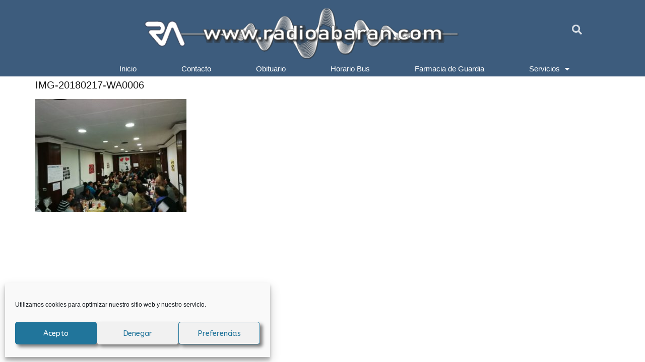

--- FILE ---
content_type: text/html; charset=UTF-8
request_url: https://radioabaran.com/adfa-da-las-gracias-todos-los-hicieron-posible-primer-bingo-solidario/img-20180217-wa0006/
body_size: 21067
content:
<!doctype html>
<html lang="es">
<head>
	<meta charset="UTF-8">
	<meta name="viewport" content="width=device-width, initial-scale=1">
	<link rel="profile" href="https://gmpg.org/xfn/11">
	<meta name='robots' content='index, follow, max-image-preview:large, max-snippet:-1, max-video-preview:-1' />

	<!-- This site is optimized with the Yoast SEO plugin v22.5 - https://yoast.com/wordpress/plugins/seo/ -->
	<title>IMG-20180217-WA0006 - Noticias y actualidad de Abarán</title>
	<link rel="canonical" href="https://radioabaran.com/adfa-da-las-gracias-todos-los-hicieron-posible-primer-bingo-solidario/img-20180217-wa0006/" />
	<meta property="og:locale" content="es_ES" />
	<meta property="og:type" content="article" />
	<meta property="og:title" content="IMG-20180217-WA0006 - Noticias y actualidad de Abarán" />
	<meta property="og:url" content="https://radioabaran.com/adfa-da-las-gracias-todos-los-hicieron-posible-primer-bingo-solidario/img-20180217-wa0006/" />
	<meta property="og:site_name" content="Noticias y actualidad de Abarán" />
	<meta property="og:image" content="https://radioabaran.com/adfa-da-las-gracias-todos-los-hicieron-posible-primer-bingo-solidario/img-20180217-wa0006" />
	<meta property="og:image:width" content="1024" />
	<meta property="og:image:height" content="768" />
	<meta property="og:image:type" content="image/jpeg" />
	<meta name="twitter:card" content="summary_large_image" />
	<script type="application/ld+json" class="yoast-schema-graph">{"@context":"https://schema.org","@graph":[{"@type":"WebPage","@id":"https://radioabaran.com/adfa-da-las-gracias-todos-los-hicieron-posible-primer-bingo-solidario/img-20180217-wa0006/","url":"https://radioabaran.com/adfa-da-las-gracias-todos-los-hicieron-posible-primer-bingo-solidario/img-20180217-wa0006/","name":"IMG-20180217-WA0006 - Noticias y actualidad de Abarán","isPartOf":{"@id":"http://radioabaran.com/#website"},"primaryImageOfPage":{"@id":"https://radioabaran.com/adfa-da-las-gracias-todos-los-hicieron-posible-primer-bingo-solidario/img-20180217-wa0006/#primaryimage"},"image":{"@id":"https://radioabaran.com/adfa-da-las-gracias-todos-los-hicieron-posible-primer-bingo-solidario/img-20180217-wa0006/#primaryimage"},"thumbnailUrl":"https://radioabaran.com/wp-content/uploads/2018/02/IMG-20180217-WA0006.jpg","datePublished":"2018-02-21T13:15:12+00:00","dateModified":"2018-02-21T13:15:12+00:00","breadcrumb":{"@id":"https://radioabaran.com/adfa-da-las-gracias-todos-los-hicieron-posible-primer-bingo-solidario/img-20180217-wa0006/#breadcrumb"},"inLanguage":"es","potentialAction":[{"@type":"ReadAction","target":["https://radioabaran.com/adfa-da-las-gracias-todos-los-hicieron-posible-primer-bingo-solidario/img-20180217-wa0006/"]}]},{"@type":"ImageObject","inLanguage":"es","@id":"https://radioabaran.com/adfa-da-las-gracias-todos-los-hicieron-posible-primer-bingo-solidario/img-20180217-wa0006/#primaryimage","url":"https://radioabaran.com/wp-content/uploads/2018/02/IMG-20180217-WA0006.jpg","contentUrl":"https://radioabaran.com/wp-content/uploads/2018/02/IMG-20180217-WA0006.jpg","width":1024,"height":768},{"@type":"BreadcrumbList","@id":"https://radioabaran.com/adfa-da-las-gracias-todos-los-hicieron-posible-primer-bingo-solidario/img-20180217-wa0006/#breadcrumb","itemListElement":[{"@type":"ListItem","position":1,"name":"Portada","item":"http://radioabaran.com/"},{"@type":"ListItem","position":2,"name":"ADFA da las gracias a todos los que hicieron posible su Primer Bingo Solidario","item":"https://radioabaran.com/adfa-da-las-gracias-todos-los-hicieron-posible-primer-bingo-solidario/"},{"@type":"ListItem","position":3,"name":"IMG-20180217-WA0006"}]},{"@type":"WebSite","@id":"http://radioabaran.com/#website","url":"http://radioabaran.com/","name":"Noticias y actualidad de Abarán","description":"","publisher":{"@id":"http://radioabaran.com/#organization"},"potentialAction":[{"@type":"SearchAction","target":{"@type":"EntryPoint","urlTemplate":"http://radioabaran.com/?s={search_term_string}"},"query-input":"required name=search_term_string"}],"inLanguage":"es"},{"@type":"Organization","@id":"http://radioabaran.com/#organization","name":"Noticias y actualidad de Abarán","url":"http://radioabaran.com/","logo":{"@type":"ImageObject","inLanguage":"es","@id":"http://radioabaran.com/#/schema/logo/image/","url":"https://radioabaran.com/wp-content/uploads/2021/11/logo-transparente.png","contentUrl":"https://radioabaran.com/wp-content/uploads/2021/11/logo-transparente.png","width":600,"height":600,"caption":"Noticias y actualidad de Abarán"},"image":{"@id":"http://radioabaran.com/#/schema/logo/image/"}}]}</script>
	<!-- / Yoast SEO plugin. -->


<link rel="alternate" type="application/rss+xml" title="Noticias y actualidad de Abarán &raquo; Feed" href="https://radioabaran.com/feed/" />
<link rel="alternate" type="application/rss+xml" title="Noticias y actualidad de Abarán &raquo; Feed de los comentarios" href="https://radioabaran.com/comments/feed/" />
<script>
window._wpemojiSettings = {"baseUrl":"https:\/\/s.w.org\/images\/core\/emoji\/14.0.0\/72x72\/","ext":".png","svgUrl":"https:\/\/s.w.org\/images\/core\/emoji\/14.0.0\/svg\/","svgExt":".svg","source":{"concatemoji":"https:\/\/radioabaran.com\/wp-includes\/js\/wp-emoji-release.min.js?ver=6.3.7"}};
/*! This file is auto-generated */
!function(i,n){var o,s,e;function c(e){try{var t={supportTests:e,timestamp:(new Date).valueOf()};sessionStorage.setItem(o,JSON.stringify(t))}catch(e){}}function p(e,t,n){e.clearRect(0,0,e.canvas.width,e.canvas.height),e.fillText(t,0,0);var t=new Uint32Array(e.getImageData(0,0,e.canvas.width,e.canvas.height).data),r=(e.clearRect(0,0,e.canvas.width,e.canvas.height),e.fillText(n,0,0),new Uint32Array(e.getImageData(0,0,e.canvas.width,e.canvas.height).data));return t.every(function(e,t){return e===r[t]})}function u(e,t,n){switch(t){case"flag":return n(e,"\ud83c\udff3\ufe0f\u200d\u26a7\ufe0f","\ud83c\udff3\ufe0f\u200b\u26a7\ufe0f")?!1:!n(e,"\ud83c\uddfa\ud83c\uddf3","\ud83c\uddfa\u200b\ud83c\uddf3")&&!n(e,"\ud83c\udff4\udb40\udc67\udb40\udc62\udb40\udc65\udb40\udc6e\udb40\udc67\udb40\udc7f","\ud83c\udff4\u200b\udb40\udc67\u200b\udb40\udc62\u200b\udb40\udc65\u200b\udb40\udc6e\u200b\udb40\udc67\u200b\udb40\udc7f");case"emoji":return!n(e,"\ud83e\udef1\ud83c\udffb\u200d\ud83e\udef2\ud83c\udfff","\ud83e\udef1\ud83c\udffb\u200b\ud83e\udef2\ud83c\udfff")}return!1}function f(e,t,n){var r="undefined"!=typeof WorkerGlobalScope&&self instanceof WorkerGlobalScope?new OffscreenCanvas(300,150):i.createElement("canvas"),a=r.getContext("2d",{willReadFrequently:!0}),o=(a.textBaseline="top",a.font="600 32px Arial",{});return e.forEach(function(e){o[e]=t(a,e,n)}),o}function t(e){var t=i.createElement("script");t.src=e,t.defer=!0,i.head.appendChild(t)}"undefined"!=typeof Promise&&(o="wpEmojiSettingsSupports",s=["flag","emoji"],n.supports={everything:!0,everythingExceptFlag:!0},e=new Promise(function(e){i.addEventListener("DOMContentLoaded",e,{once:!0})}),new Promise(function(t){var n=function(){try{var e=JSON.parse(sessionStorage.getItem(o));if("object"==typeof e&&"number"==typeof e.timestamp&&(new Date).valueOf()<e.timestamp+604800&&"object"==typeof e.supportTests)return e.supportTests}catch(e){}return null}();if(!n){if("undefined"!=typeof Worker&&"undefined"!=typeof OffscreenCanvas&&"undefined"!=typeof URL&&URL.createObjectURL&&"undefined"!=typeof Blob)try{var e="postMessage("+f.toString()+"("+[JSON.stringify(s),u.toString(),p.toString()].join(",")+"));",r=new Blob([e],{type:"text/javascript"}),a=new Worker(URL.createObjectURL(r),{name:"wpTestEmojiSupports"});return void(a.onmessage=function(e){c(n=e.data),a.terminate(),t(n)})}catch(e){}c(n=f(s,u,p))}t(n)}).then(function(e){for(var t in e)n.supports[t]=e[t],n.supports.everything=n.supports.everything&&n.supports[t],"flag"!==t&&(n.supports.everythingExceptFlag=n.supports.everythingExceptFlag&&n.supports[t]);n.supports.everythingExceptFlag=n.supports.everythingExceptFlag&&!n.supports.flag,n.DOMReady=!1,n.readyCallback=function(){n.DOMReady=!0}}).then(function(){return e}).then(function(){var e;n.supports.everything||(n.readyCallback(),(e=n.source||{}).concatemoji?t(e.concatemoji):e.wpemoji&&e.twemoji&&(t(e.twemoji),t(e.wpemoji)))}))}((window,document),window._wpemojiSettings);
</script>
<!-- radioabaran.com is managing ads with Advanced Ads 1.54.1 – https://wpadvancedads.com/ --><script id="radio-ready">
			window.advanced_ads_ready=function(e,a){a=a||"complete";var d=function(e){return"interactive"===a?"loading"!==e:"complete"===e};d(document.readyState)?e():document.addEventListener("readystatechange",(function(a){d(a.target.readyState)&&e()}),{once:"interactive"===a})},window.advanced_ads_ready_queue=window.advanced_ads_ready_queue||[];		</script>
		<style>
img.wp-smiley,
img.emoji {
	display: inline !important;
	border: none !important;
	box-shadow: none !important;
	height: 1em !important;
	width: 1em !important;
	margin: 0 0.07em !important;
	vertical-align: -0.1em !important;
	background: none !important;
	padding: 0 !important;
}
</style>
	<link rel='stylesheet' id='anwp-pg-styles-css' href='https://radioabaran.com/wp-content/plugins/anwp-post-grid-for-elementor/public/css/styles.min.css?ver=1.3.0' media='all' />
<link rel='stylesheet' id='wp-block-library-css' href='https://radioabaran.com/wp-includes/css/dist/block-library/style.min.css?ver=6.3.7' media='all' />
<style id='classic-theme-styles-inline-css'>
/*! This file is auto-generated */
.wp-block-button__link{color:#fff;background-color:#32373c;border-radius:9999px;box-shadow:none;text-decoration:none;padding:calc(.667em + 2px) calc(1.333em + 2px);font-size:1.125em}.wp-block-file__button{background:#32373c;color:#fff;text-decoration:none}
</style>
<style id='global-styles-inline-css'>
body{--wp--preset--color--black: #000000;--wp--preset--color--cyan-bluish-gray: #abb8c3;--wp--preset--color--white: #ffffff;--wp--preset--color--pale-pink: #f78da7;--wp--preset--color--vivid-red: #cf2e2e;--wp--preset--color--luminous-vivid-orange: #ff6900;--wp--preset--color--luminous-vivid-amber: #fcb900;--wp--preset--color--light-green-cyan: #7bdcb5;--wp--preset--color--vivid-green-cyan: #00d084;--wp--preset--color--pale-cyan-blue: #8ed1fc;--wp--preset--color--vivid-cyan-blue: #0693e3;--wp--preset--color--vivid-purple: #9b51e0;--wp--preset--gradient--vivid-cyan-blue-to-vivid-purple: linear-gradient(135deg,rgba(6,147,227,1) 0%,rgb(155,81,224) 100%);--wp--preset--gradient--light-green-cyan-to-vivid-green-cyan: linear-gradient(135deg,rgb(122,220,180) 0%,rgb(0,208,130) 100%);--wp--preset--gradient--luminous-vivid-amber-to-luminous-vivid-orange: linear-gradient(135deg,rgba(252,185,0,1) 0%,rgba(255,105,0,1) 100%);--wp--preset--gradient--luminous-vivid-orange-to-vivid-red: linear-gradient(135deg,rgba(255,105,0,1) 0%,rgb(207,46,46) 100%);--wp--preset--gradient--very-light-gray-to-cyan-bluish-gray: linear-gradient(135deg,rgb(238,238,238) 0%,rgb(169,184,195) 100%);--wp--preset--gradient--cool-to-warm-spectrum: linear-gradient(135deg,rgb(74,234,220) 0%,rgb(151,120,209) 20%,rgb(207,42,186) 40%,rgb(238,44,130) 60%,rgb(251,105,98) 80%,rgb(254,248,76) 100%);--wp--preset--gradient--blush-light-purple: linear-gradient(135deg,rgb(255,206,236) 0%,rgb(152,150,240) 100%);--wp--preset--gradient--blush-bordeaux: linear-gradient(135deg,rgb(254,205,165) 0%,rgb(254,45,45) 50%,rgb(107,0,62) 100%);--wp--preset--gradient--luminous-dusk: linear-gradient(135deg,rgb(255,203,112) 0%,rgb(199,81,192) 50%,rgb(65,88,208) 100%);--wp--preset--gradient--pale-ocean: linear-gradient(135deg,rgb(255,245,203) 0%,rgb(182,227,212) 50%,rgb(51,167,181) 100%);--wp--preset--gradient--electric-grass: linear-gradient(135deg,rgb(202,248,128) 0%,rgb(113,206,126) 100%);--wp--preset--gradient--midnight: linear-gradient(135deg,rgb(2,3,129) 0%,rgb(40,116,252) 100%);--wp--preset--font-size--small: 13px;--wp--preset--font-size--medium: 20px;--wp--preset--font-size--large: 36px;--wp--preset--font-size--x-large: 42px;--wp--preset--spacing--20: 0.44rem;--wp--preset--spacing--30: 0.67rem;--wp--preset--spacing--40: 1rem;--wp--preset--spacing--50: 1.5rem;--wp--preset--spacing--60: 2.25rem;--wp--preset--spacing--70: 3.38rem;--wp--preset--spacing--80: 5.06rem;--wp--preset--shadow--natural: 6px 6px 9px rgba(0, 0, 0, 0.2);--wp--preset--shadow--deep: 12px 12px 50px rgba(0, 0, 0, 0.4);--wp--preset--shadow--sharp: 6px 6px 0px rgba(0, 0, 0, 0.2);--wp--preset--shadow--outlined: 6px 6px 0px -3px rgba(255, 255, 255, 1), 6px 6px rgba(0, 0, 0, 1);--wp--preset--shadow--crisp: 6px 6px 0px rgba(0, 0, 0, 1);}:where(.is-layout-flex){gap: 0.5em;}:where(.is-layout-grid){gap: 0.5em;}body .is-layout-flow > .alignleft{float: left;margin-inline-start: 0;margin-inline-end: 2em;}body .is-layout-flow > .alignright{float: right;margin-inline-start: 2em;margin-inline-end: 0;}body .is-layout-flow > .aligncenter{margin-left: auto !important;margin-right: auto !important;}body .is-layout-constrained > .alignleft{float: left;margin-inline-start: 0;margin-inline-end: 2em;}body .is-layout-constrained > .alignright{float: right;margin-inline-start: 2em;margin-inline-end: 0;}body .is-layout-constrained > .aligncenter{margin-left: auto !important;margin-right: auto !important;}body .is-layout-constrained > :where(:not(.alignleft):not(.alignright):not(.alignfull)){max-width: var(--wp--style--global--content-size);margin-left: auto !important;margin-right: auto !important;}body .is-layout-constrained > .alignwide{max-width: var(--wp--style--global--wide-size);}body .is-layout-flex{display: flex;}body .is-layout-flex{flex-wrap: wrap;align-items: center;}body .is-layout-flex > *{margin: 0;}body .is-layout-grid{display: grid;}body .is-layout-grid > *{margin: 0;}:where(.wp-block-columns.is-layout-flex){gap: 2em;}:where(.wp-block-columns.is-layout-grid){gap: 2em;}:where(.wp-block-post-template.is-layout-flex){gap: 1.25em;}:where(.wp-block-post-template.is-layout-grid){gap: 1.25em;}.has-black-color{color: var(--wp--preset--color--black) !important;}.has-cyan-bluish-gray-color{color: var(--wp--preset--color--cyan-bluish-gray) !important;}.has-white-color{color: var(--wp--preset--color--white) !important;}.has-pale-pink-color{color: var(--wp--preset--color--pale-pink) !important;}.has-vivid-red-color{color: var(--wp--preset--color--vivid-red) !important;}.has-luminous-vivid-orange-color{color: var(--wp--preset--color--luminous-vivid-orange) !important;}.has-luminous-vivid-amber-color{color: var(--wp--preset--color--luminous-vivid-amber) !important;}.has-light-green-cyan-color{color: var(--wp--preset--color--light-green-cyan) !important;}.has-vivid-green-cyan-color{color: var(--wp--preset--color--vivid-green-cyan) !important;}.has-pale-cyan-blue-color{color: var(--wp--preset--color--pale-cyan-blue) !important;}.has-vivid-cyan-blue-color{color: var(--wp--preset--color--vivid-cyan-blue) !important;}.has-vivid-purple-color{color: var(--wp--preset--color--vivid-purple) !important;}.has-black-background-color{background-color: var(--wp--preset--color--black) !important;}.has-cyan-bluish-gray-background-color{background-color: var(--wp--preset--color--cyan-bluish-gray) !important;}.has-white-background-color{background-color: var(--wp--preset--color--white) !important;}.has-pale-pink-background-color{background-color: var(--wp--preset--color--pale-pink) !important;}.has-vivid-red-background-color{background-color: var(--wp--preset--color--vivid-red) !important;}.has-luminous-vivid-orange-background-color{background-color: var(--wp--preset--color--luminous-vivid-orange) !important;}.has-luminous-vivid-amber-background-color{background-color: var(--wp--preset--color--luminous-vivid-amber) !important;}.has-light-green-cyan-background-color{background-color: var(--wp--preset--color--light-green-cyan) !important;}.has-vivid-green-cyan-background-color{background-color: var(--wp--preset--color--vivid-green-cyan) !important;}.has-pale-cyan-blue-background-color{background-color: var(--wp--preset--color--pale-cyan-blue) !important;}.has-vivid-cyan-blue-background-color{background-color: var(--wp--preset--color--vivid-cyan-blue) !important;}.has-vivid-purple-background-color{background-color: var(--wp--preset--color--vivid-purple) !important;}.has-black-border-color{border-color: var(--wp--preset--color--black) !important;}.has-cyan-bluish-gray-border-color{border-color: var(--wp--preset--color--cyan-bluish-gray) !important;}.has-white-border-color{border-color: var(--wp--preset--color--white) !important;}.has-pale-pink-border-color{border-color: var(--wp--preset--color--pale-pink) !important;}.has-vivid-red-border-color{border-color: var(--wp--preset--color--vivid-red) !important;}.has-luminous-vivid-orange-border-color{border-color: var(--wp--preset--color--luminous-vivid-orange) !important;}.has-luminous-vivid-amber-border-color{border-color: var(--wp--preset--color--luminous-vivid-amber) !important;}.has-light-green-cyan-border-color{border-color: var(--wp--preset--color--light-green-cyan) !important;}.has-vivid-green-cyan-border-color{border-color: var(--wp--preset--color--vivid-green-cyan) !important;}.has-pale-cyan-blue-border-color{border-color: var(--wp--preset--color--pale-cyan-blue) !important;}.has-vivid-cyan-blue-border-color{border-color: var(--wp--preset--color--vivid-cyan-blue) !important;}.has-vivid-purple-border-color{border-color: var(--wp--preset--color--vivid-purple) !important;}.has-vivid-cyan-blue-to-vivid-purple-gradient-background{background: var(--wp--preset--gradient--vivid-cyan-blue-to-vivid-purple) !important;}.has-light-green-cyan-to-vivid-green-cyan-gradient-background{background: var(--wp--preset--gradient--light-green-cyan-to-vivid-green-cyan) !important;}.has-luminous-vivid-amber-to-luminous-vivid-orange-gradient-background{background: var(--wp--preset--gradient--luminous-vivid-amber-to-luminous-vivid-orange) !important;}.has-luminous-vivid-orange-to-vivid-red-gradient-background{background: var(--wp--preset--gradient--luminous-vivid-orange-to-vivid-red) !important;}.has-very-light-gray-to-cyan-bluish-gray-gradient-background{background: var(--wp--preset--gradient--very-light-gray-to-cyan-bluish-gray) !important;}.has-cool-to-warm-spectrum-gradient-background{background: var(--wp--preset--gradient--cool-to-warm-spectrum) !important;}.has-blush-light-purple-gradient-background{background: var(--wp--preset--gradient--blush-light-purple) !important;}.has-blush-bordeaux-gradient-background{background: var(--wp--preset--gradient--blush-bordeaux) !important;}.has-luminous-dusk-gradient-background{background: var(--wp--preset--gradient--luminous-dusk) !important;}.has-pale-ocean-gradient-background{background: var(--wp--preset--gradient--pale-ocean) !important;}.has-electric-grass-gradient-background{background: var(--wp--preset--gradient--electric-grass) !important;}.has-midnight-gradient-background{background: var(--wp--preset--gradient--midnight) !important;}.has-small-font-size{font-size: var(--wp--preset--font-size--small) !important;}.has-medium-font-size{font-size: var(--wp--preset--font-size--medium) !important;}.has-large-font-size{font-size: var(--wp--preset--font-size--large) !important;}.has-x-large-font-size{font-size: var(--wp--preset--font-size--x-large) !important;}
.wp-block-navigation a:where(:not(.wp-element-button)){color: inherit;}
:where(.wp-block-post-template.is-layout-flex){gap: 1.25em;}:where(.wp-block-post-template.is-layout-grid){gap: 1.25em;}
:where(.wp-block-columns.is-layout-flex){gap: 2em;}:where(.wp-block-columns.is-layout-grid){gap: 2em;}
.wp-block-pullquote{font-size: 1.5em;line-height: 1.6;}
</style>
<link rel='stylesheet' id='contact-form-7-css' href='https://radioabaran.com/wp-content/plugins/contact-form-7/includes/css/styles.css?ver=5.9.8' media='all' />
<link rel='stylesheet' id='dashicons-css' href='https://radioabaran.com/wp-includes/css/dashicons.min.css?ver=6.3.7' media='all' />
<link rel='stylesheet' id='post-views-counter-frontend-css' href='https://radioabaran.com/wp-content/plugins/post-views-counter/css/frontend.min.css?ver=1.4.7' media='all' />
<link rel='stylesheet' id='rs-plugin-settings-css' href='https://radioabaran.com/wp-content/plugins/revslider/public/assets/css/settings.css?ver=5.4.6' media='all' />
<style id='rs-plugin-settings-inline-css'>
#rs-demo-id {}
</style>
<link rel='stylesheet' id='cmplz-general-css' href='https://radioabaran.com/wp-content/plugins/complianz-gdpr/assets/css/cookieblocker.min.css?ver=1722848575' media='all' />
<link rel='stylesheet' id='hello-elementor-css' href='https://radioabaran.com/wp-content/themes/hello-elementor/style.min.css?ver=3.1.1' media='all' />
<link rel='stylesheet' id='hello-elementor-theme-style-css' href='https://radioabaran.com/wp-content/themes/hello-elementor/theme.min.css?ver=3.1.1' media='all' />
<link rel='stylesheet' id='hello-elementor-header-footer-css' href='https://radioabaran.com/wp-content/themes/hello-elementor/header-footer.min.css?ver=3.1.1' media='all' />
<link rel='stylesheet' id='elementor-icons-css' href='https://radioabaran.com/wp-content/plugins/elementor/assets/lib/eicons/css/elementor-icons.min.css?ver=5.31.0' media='all' />
<link rel='stylesheet' id='elementor-frontend-css' href='https://radioabaran.com/wp-content/plugins/elementor/assets/css/frontend.min.css?ver=3.24.4' media='all' />
<style id='elementor-frontend-inline-css'>
.elementor-kit-42859{--e-global-color-primary:#3C023D;--e-global-color-secondary:#3C023D;--e-global-color-text:#1E1E1E;--e-global-color-accent:#E3FF00;--e-global-color-2de3ef3:#FFFFFF;--e-global-color-a1bd89b:#FF0057;--e-global-color-e08889f:#FFFFFF00;--e-global-color-594d43d:#00F5FF;--e-global-color-8d9ce41:#10FF92;--e-global-color-8a8c9ae:#F605EA;--e-global-color-7a1a1c2:#FFFFFF3D;--e-global-color-d530291:#FFFFFFD9;--e-global-color-2bb5445:#FFFFFF;--e-global-typography-primary-font-family:"Tahoma";--e-global-typography-primary-font-size:50px;--e-global-typography-primary-font-weight:bold;--e-global-typography-primary-text-transform:uppercase;--e-global-typography-primary-font-style:normal;--e-global-typography-primary-text-decoration:none;--e-global-typography-primary-line-height:1.3em;--e-global-typography-primary-letter-spacing:0.41px;--e-global-typography-secondary-font-family:"Barlow Condensed";--e-global-typography-secondary-font-size:20px;--e-global-typography-secondary-font-weight:500;--e-global-typography-secondary-text-transform:uppercase;--e-global-typography-secondary-font-style:normal;--e-global-typography-secondary-text-decoration:none;--e-global-typography-secondary-line-height:35px;--e-global-typography-text-font-family:"Verdana";--e-global-typography-text-font-size:20px;--e-global-typography-text-font-weight:400;--e-global-typography-text-text-transform:none;--e-global-typography-text-font-style:normal;--e-global-typography-text-text-decoration:none;--e-global-typography-text-line-height:23px;--e-global-typography-accent-font-family:"Roboto";--e-global-typography-accent-font-size:25px;--e-global-typography-accent-font-weight:500;--e-global-typography-5ae151f-font-family:"Archivo";--e-global-typography-5ae151f-font-size:15px;--e-global-typography-5ae151f-font-weight:bold;--e-global-typography-5ae151f-text-transform:uppercase;--e-global-typography-5ae151f-font-style:normal;--e-global-typography-5ae151f-text-decoration:none;--e-global-typography-5ae151f-letter-spacing:1px;--e-global-typography-8169e50-font-family:"Archivo";--e-global-typography-8169e50-font-size:14px;--e-global-typography-8169e50-font-weight:bold;--e-global-typography-8169e50-text-transform:uppercase;--e-global-typography-8169e50-font-style:italic;--e-global-typography-8169e50-line-height:16px;--e-global-typography-8169e50-letter-spacing:0.5px;--e-global-typography-5098b94-font-family:"Archivo";--e-global-typography-5098b94-font-size:12px;--e-global-typography-5098b94-font-weight:bold;--e-global-typography-5098b94-text-transform:uppercase;--e-global-typography-5098b94-font-style:italic;--e-global-typography-5098b94-text-decoration:none;--e-global-typography-5098b94-line-height:14px;--e-global-typography-e55be65-font-family:"Barlow Condensed";--e-global-typography-e55be65-font-size:50px;--e-global-typography-e55be65-font-weight:bold;--e-global-typography-e55be65-text-transform:uppercase;--e-global-typography-e55be65-font-style:normal;--e-global-typography-e55be65-text-decoration:none;--e-global-typography-e55be65-line-height:60px;--e-global-typography-e55be65-letter-spacing:0.5px;--e-global-typography-c97fbd2-font-family:"Archivo";--e-global-typography-c97fbd2-font-size:16px;--e-global-typography-c97fbd2-font-weight:500;--e-global-typography-c97fbd2-text-transform:none;--e-global-typography-c97fbd2-font-style:normal;--e-global-typography-c97fbd2-text-decoration:none;--e-global-typography-c97fbd2-line-height:20px;--e-global-typography-a275948-font-family:"Archivo";--e-global-typography-a275948-font-size:14px;--e-global-typography-a275948-font-weight:bold;--e-global-typography-a275948-text-transform:uppercase;--e-global-typography-a275948-font-style:italic;--e-global-typography-a275948-text-decoration:underline;--e-global-typography-a275948-letter-spacing:0.5px;--e-global-typography-223c9f8-font-family:"Barlow Condensed";--e-global-typography-223c9f8-font-size:26px;--e-global-typography-223c9f8-font-weight:500;--e-global-typography-223c9f8-text-transform:capitalize;--e-global-typography-223c9f8-font-style:normal;--e-global-typography-223c9f8-text-decoration:none;--e-global-typography-223c9f8-line-height:35px;--e-global-typography-c030429-font-family:"Archivo";--e-global-typography-c030429-font-size:12px;--e-global-typography-c030429-font-weight:normal;--e-global-typography-c030429-text-transform:none;--e-global-typography-c030429-font-style:normal;--e-global-typography-c030429-text-decoration:none;--e-global-typography-c030429-line-height:1.8em;--e-global-typography-46dd72e-font-family:"Archivo Black";--e-global-typography-46dd72e-font-size:24px;--e-global-typography-46dd72e-font-weight:normal;--e-global-typography-46dd72e-text-transform:uppercase;--e-global-typography-46dd72e-font-style:normal;--e-global-typography-46dd72e-text-decoration:none;--e-global-typography-46dd72e-line-height:30px;color:var( --e-global-color-text );font-family:var( --e-global-typography-text-font-family ), Sans-serif;font-size:var( --e-global-typography-text-font-size );font-weight:var( --e-global-typography-text-font-weight );text-transform:var( --e-global-typography-text-text-transform );font-style:var( --e-global-typography-text-font-style );text-decoration:var( --e-global-typography-text-text-decoration );line-height:var( --e-global-typography-text-line-height );background-color:#FFFFFF;}.elementor-kit-42859 p{margin-bottom:20px;}.elementor-kit-42859 a{color:#2965BE;font-family:var( --e-global-typography-text-font-family ), Sans-serif;font-size:var( --e-global-typography-text-font-size );font-weight:var( --e-global-typography-text-font-weight );text-transform:var( --e-global-typography-text-text-transform );font-style:var( --e-global-typography-text-font-style );text-decoration:var( --e-global-typography-text-text-decoration );line-height:var( --e-global-typography-text-line-height );}.elementor-kit-42859 a:hover{color:#15DBF2;font-family:"Verdana", Sans-serif;font-size:20px;}.elementor-kit-42859 h1{color:#191919;font-family:var( --e-global-typography-text-font-family ), Sans-serif;font-size:var( --e-global-typography-text-font-size );font-weight:var( --e-global-typography-text-font-weight );text-transform:var( --e-global-typography-text-text-transform );font-style:var( --e-global-typography-text-font-style );text-decoration:var( --e-global-typography-text-text-decoration );line-height:var( --e-global-typography-text-line-height );}.elementor-kit-42859 h2{color:#001E2E;font-size:25px;font-weight:bold;}.elementor-kit-42859 h3{color:#5400A9;font-family:var( --e-global-typography-accent-font-family ), Sans-serif;font-size:var( --e-global-typography-accent-font-size );font-weight:var( --e-global-typography-accent-font-weight );}.elementor-kit-42859 h4{color:#191919;font-family:"Verdana", Sans-serif;font-size:23px;font-weight:bold;line-height:30px;}.elementor-kit-42859 h5{color:#FFFFFF;font-size:15px;font-weight:bold;}.elementor-kit-42859 h6{color:#FF7800;font-size:1px;}.elementor-kit-42859 button,.elementor-kit-42859 input[type="button"],.elementor-kit-42859 input[type="submit"],.elementor-kit-42859 .elementor-button{font-family:"ABeeZee", Sans-serif;font-size:19px;font-weight:bold;line-height:12px;letter-spacing:-0.2px;color:#091A6C;background-color:#5F9BFF;box-shadow:5px 5px 6px 0px rgba(0,0,0,0.5);border-style:solid;border-radius:21px 21px 21px 21px;}.elementor-kit-42859 button:hover,.elementor-kit-42859 button:focus,.elementor-kit-42859 input[type="button"]:hover,.elementor-kit-42859 input[type="button"]:focus,.elementor-kit-42859 input[type="submit"]:hover,.elementor-kit-42859 input[type="submit"]:focus,.elementor-kit-42859 .elementor-button:hover,.elementor-kit-42859 .elementor-button:focus{color:#FFFFFF;background-color:#040958;}.elementor-kit-42859 img{border-radius:0px 0px 0px 0px;opacity:1;box-shadow:0px 0px 0px 0px rgba(0, 0, 0, 0.55);transition-duration:0s;}.elementor-kit-42859 img:hover{border-radius:0px 0px 0px 0px;opacity:1;}.elementor-kit-42859 input:not([type="button"]):not([type="submit"]),.elementor-kit-42859 textarea,.elementor-kit-42859 .elementor-field-textual{font-size:1px;}.elementor-section.elementor-section-boxed > .elementor-container{max-width:1600px;}.e-con{--container-max-width:1600px;}.elementor-widget:not(:last-child){margin-block-end:25px;}.elementor-element{--widgets-spacing:25px 25px;}{}h1.entry-title{display:var(--page-title-display);}.elementor-kit-42859 e-page-transition{background-color:#FFBC7D;}.site-header{padding-inline-end:0px;padding-inline-start:0px;}@media(max-width:1024px){.elementor-kit-42859{--e-global-typography-primary-font-size:36px;--e-global-typography-primary-line-height:1.2em;--e-global-typography-secondary-font-size:24px;--e-global-typography-secondary-line-height:33px;--e-global-typography-text-font-size:13px;--e-global-typography-text-line-height:19px;--e-global-typography-8169e50-font-size:12px;--e-global-typography-e55be65-font-size:38px;--e-global-typography-e55be65-line-height:1.1em;--e-global-typography-a275948-font-size:12px;--e-global-typography-223c9f8-font-size:20px;--e-global-typography-223c9f8-line-height:1.2em;--e-global-typography-c030429-font-size:11px;--e-global-typography-c030429-line-height:1.6em;--e-global-typography-46dd72e-font-size:20px;--e-global-typography-46dd72e-line-height:1.2em;--e-global-typography-46dd72e-letter-spacing:0px;font-size:var( --e-global-typography-text-font-size );line-height:var( --e-global-typography-text-line-height );}.elementor-kit-42859 a{font-size:var( --e-global-typography-text-font-size );line-height:var( --e-global-typography-text-line-height );}.elementor-kit-42859 h1{font-size:var( --e-global-typography-text-font-size );line-height:var( --e-global-typography-text-line-height );}.elementor-kit-42859 h3{font-size:var( --e-global-typography-accent-font-size );}.elementor-section.elementor-section-boxed > .elementor-container{max-width:1024px;}.e-con{--container-max-width:1024px;}}@media(max-width:767px){.elementor-kit-42859{--e-global-typography-primary-font-size:23px;--e-global-typography-primary-line-height:1.3em;--e-global-typography-primary-letter-spacing:0px;--e-global-typography-secondary-font-size:20px;--e-global-typography-secondary-line-height:1.3em;--e-global-typography-e55be65-font-size:30px;--e-global-typography-e55be65-line-height:1.2em;--e-global-typography-e55be65-letter-spacing:0px;--e-global-typography-46dd72e-font-size:18px;--e-global-typography-46dd72e-line-height:1.1em;font-size:var( --e-global-typography-text-font-size );line-height:var( --e-global-typography-text-line-height );}.elementor-kit-42859 a{font-size:var( --e-global-typography-text-font-size );line-height:var( --e-global-typography-text-line-height );}.elementor-kit-42859 h1{font-size:var( --e-global-typography-text-font-size );line-height:var( --e-global-typography-text-line-height );}.elementor-kit-42859 h3{font-size:var( --e-global-typography-accent-font-size );}.elementor-section.elementor-section-boxed > .elementor-container{max-width:767px;}.e-con{--container-max-width:767px;}}
.elementor-45724 .elementor-element.elementor-element-4697d19a > .elementor-container{max-width:1200px;min-height:0px;}.elementor-45724 .elementor-element.elementor-element-4697d19a:not(.elementor-motion-effects-element-type-background), .elementor-45724 .elementor-element.elementor-element-4697d19a > .elementor-motion-effects-container > .elementor-motion-effects-layer{background-color:#153B63;}.elementor-45724 .elementor-element.elementor-element-4697d19a > .elementor-background-overlay{background-color:#153B63;opacity:0.5;transition:background 0.3s, border-radius 0.3s, opacity 0.3s;}.elementor-45724 .elementor-element.elementor-element-4697d19a{transition:background 0.3s, border 0.3s, border-radius 0.3s, box-shadow 0.3s;margin-top:-2px;margin-bottom:0px;padding:0px 0px 0px 0px;--e-transform-origin-x:center;--e-transform-origin-y:center;}.elementor-bc-flex-widget .elementor-45724 .elementor-element.elementor-element-5d19cef2.elementor-column .elementor-widget-wrap{align-items:center;}.elementor-45724 .elementor-element.elementor-element-5d19cef2.elementor-column.elementor-element[data-element_type="column"] > .elementor-widget-wrap.elementor-element-populated{align-content:center;align-items:center;}.elementor-45724 .elementor-element.elementor-element-5d19cef2:not(.elementor-motion-effects-element-type-background) > .elementor-widget-wrap, .elementor-45724 .elementor-element.elementor-element-5d19cef2 > .elementor-widget-wrap > .elementor-motion-effects-container > .elementor-motion-effects-layer{background-color:transparent;background-image:linear-gradient(180deg, #24578D00 0%, #153B6300 100%);}.elementor-45724 .elementor-element.elementor-element-5d19cef2 > .elementor-element-populated >  .elementor-background-overlay{opacity:0;}.elementor-45724 .elementor-element.elementor-element-5d19cef2 > .elementor-element-populated{transition:background 0.3s, border 0.3s, border-radius 0.3s, box-shadow 0.3s;margin:0px 0px 0px 0px;--e-column-margin-right:0px;--e-column-margin-left:0px;padding:0px 0px 0px 0px;}.elementor-45724 .elementor-element.elementor-element-5d19cef2 > .elementor-element-populated > .elementor-background-overlay{transition:background 0.3s, border-radius 0.3s, opacity 0.3s;}.elementor-45724 .elementor-element.elementor-element-76de708 > .elementor-background-overlay{opacity:0;}.elementor-bc-flex-widget .elementor-45724 .elementor-element.elementor-element-2f45ade.elementor-column .elementor-widget-wrap{align-items:space-between;}.elementor-45724 .elementor-element.elementor-element-2f45ade.elementor-column.elementor-element[data-element_type="column"] > .elementor-widget-wrap.elementor-element-populated{align-content:space-between;align-items:space-between;}.elementor-45724 .elementor-element.elementor-element-2f45ade.elementor-column > .elementor-widget-wrap{justify-content:center;}.elementor-45724 .elementor-element.elementor-element-2f45ade > .elementor-element-populated >  .elementor-background-overlay{opacity:0;}.elementor-45724 .elementor-element.elementor-element-2f45ade > .elementor-element-populated{transition:background 0.3s, border 0.3s, border-radius 0.3s, box-shadow 0.3s;margin:-3px -6px -5px -6px;--e-column-margin-right:-6px;--e-column-margin-left:-6px;}.elementor-45724 .elementor-element.elementor-element-2f45ade > .elementor-element-populated > .elementor-background-overlay{transition:background 0.3s, border-radius 0.3s, opacity 0.3s;}.elementor-45724 .elementor-element.elementor-element-1acd4ca{text-align:center;width:var( --container-widget-width, 83.948% );max-width:83.948%;--container-widget-width:83.948%;--container-widget-flex-grow:0;--e-transform-transition-duration:1100ms;}.elementor-45724 .elementor-element.elementor-element-1acd4ca img{width:65%;max-width:100%;height:119px;opacity:1;}.elementor-45724 .elementor-element.elementor-element-1acd4ca > .elementor-widget-container{margin:1px 5px 0px 5px;padding:0px 0px 0px 0px;--e-transform-scale:1;background-color:#153B6300;}.elementor-45724 .elementor-element.elementor-element-1acd4ca > .elementor-widget-container:hover{--e-transform-scale:1.1;}.elementor-45724 .elementor-element.elementor-element-a9f1878 .elementor-search-form{text-align:right;}.elementor-45724 .elementor-element.elementor-element-a9f1878 .elementor-search-form__toggle{--e-search-form-toggle-size:40px;--e-search-form-toggle-color:#FFFFFFCC;--e-search-form-toggle-background-color:rgba(0,0,0,0);--e-search-form-toggle-icon-size:calc(50em / 100);}.elementor-45724 .elementor-element.elementor-element-a9f1878 input[type="search"].elementor-search-form__input{font-size:35px;}.elementor-45724 .elementor-element.elementor-element-a9f1878:not(.elementor-search-form--skin-full_screen) .elementor-search-form__container{border-width:0px 0px 0px 0px;border-radius:3px;}.elementor-45724 .elementor-element.elementor-element-a9f1878.elementor-search-form--skin-full_screen input[type="search"].elementor-search-form__input{border-width:0px 0px 0px 0px;border-radius:3px;}.elementor-45724 .elementor-element.elementor-element-a9f1878 .elementor-search-form__toggle:hover{--e-search-form-toggle-color:#ffffff;}.elementor-45724 .elementor-element.elementor-element-a9f1878 .elementor-search-form__toggle:focus{--e-search-form-toggle-color:#ffffff;}.elementor-45724 .elementor-element.elementor-element-a9f1878 > .elementor-widget-container{margin:32px 0px 0px 0px;padding:0px 0px 0px 0px;background-color:#153B6300;}.elementor-45724 .elementor-element.elementor-element-a9f1878{width:var( --container-widget-width, 6% );max-width:6%;--container-widget-width:6%;--container-widget-flex-grow:0;--e-transform-transition-duration:1000ms;}.elementor-45724 .elementor-element.elementor-element-0bd6a78 .elementor-menu-toggle{margin-left:auto;border-width:0px;border-radius:0px;}.elementor-45724 .elementor-element.elementor-element-0bd6a78 .elementor-nav-menu .elementor-item{font-size:15px;font-weight:500;}.elementor-45724 .elementor-element.elementor-element-0bd6a78 .elementor-nav-menu--main .elementor-item{color:#ffffff;fill:#ffffff;padding-top:0px;padding-bottom:0px;}.elementor-45724 .elementor-element.elementor-element-0bd6a78 .elementor-nav-menu--main .elementor-item:hover,
					.elementor-45724 .elementor-element.elementor-element-0bd6a78 .elementor-nav-menu--main .elementor-item.elementor-item-active,
					.elementor-45724 .elementor-element.elementor-element-0bd6a78 .elementor-nav-menu--main .elementor-item.highlighted,
					.elementor-45724 .elementor-element.elementor-element-0bd6a78 .elementor-nav-menu--main .elementor-item:focus{color:#fff;}.elementor-45724 .elementor-element.elementor-element-0bd6a78 .elementor-nav-menu--main:not(.e--pointer-framed) .elementor-item:before,
					.elementor-45724 .elementor-element.elementor-element-0bd6a78 .elementor-nav-menu--main:not(.e--pointer-framed) .elementor-item:after{background-color:#04D1F8;}.elementor-45724 .elementor-element.elementor-element-0bd6a78 .e--pointer-framed .elementor-item:before,
					.elementor-45724 .elementor-element.elementor-element-0bd6a78 .e--pointer-framed .elementor-item:after{border-color:#04D1F8;}.elementor-45724 .elementor-element.elementor-element-0bd6a78{--e-nav-menu-horizontal-menu-item-margin:calc( 49px / 2 );--nav-menu-icon-size:25px;width:var( --container-widget-width, 87.54% );max-width:87.54%;--container-widget-width:87.54%;--container-widget-flex-grow:0;}.elementor-45724 .elementor-element.elementor-element-0bd6a78 .elementor-nav-menu--main:not(.elementor-nav-menu--layout-horizontal) .elementor-nav-menu > li:not(:last-child){margin-bottom:49px;}.elementor-45724 .elementor-element.elementor-element-0bd6a78 .elementor-nav-menu--dropdown a, .elementor-45724 .elementor-element.elementor-element-0bd6a78 .elementor-menu-toggle{color:#FFFFFF;}.elementor-45724 .elementor-element.elementor-element-0bd6a78 .elementor-nav-menu--dropdown{background-color:#08CBFF;}.elementor-45724 .elementor-element.elementor-element-0bd6a78 .elementor-nav-menu--dropdown a:hover,
					.elementor-45724 .elementor-element.elementor-element-0bd6a78 .elementor-nav-menu--dropdown a.elementor-item-active,
					.elementor-45724 .elementor-element.elementor-element-0bd6a78 .elementor-nav-menu--dropdown a.highlighted,
					.elementor-45724 .elementor-element.elementor-element-0bd6a78 .elementor-menu-toggle:hover{color:#03FFF8;}.elementor-45724 .elementor-element.elementor-element-0bd6a78 .elementor-nav-menu--dropdown a:hover,
					.elementor-45724 .elementor-element.elementor-element-0bd6a78 .elementor-nav-menu--dropdown a.elementor-item-active,
					.elementor-45724 .elementor-element.elementor-element-0bd6a78 .elementor-nav-menu--dropdown a.highlighted{background-color:#ededed;}.elementor-45724 .elementor-element.elementor-element-0bd6a78 .elementor-nav-menu--dropdown .elementor-item, .elementor-45724 .elementor-element.elementor-element-0bd6a78 .elementor-nav-menu--dropdown  .elementor-sub-item{font-size:15px;}.elementor-45724 .elementor-element.elementor-element-0bd6a78 div.elementor-menu-toggle{color:#ffffff;}.elementor-45724 .elementor-element.elementor-element-0bd6a78 div.elementor-menu-toggle svg{fill:#ffffff;}.elementor-45724 .elementor-element.elementor-element-0bd6a78 div.elementor-menu-toggle:hover{color:#08FFF2;}.elementor-45724 .elementor-element.elementor-element-0bd6a78 div.elementor-menu-toggle:hover svg{fill:#08FFF2;}.elementor-45724 .elementor-element.elementor-element-0bd6a78 > .elementor-widget-container{margin:0px 0px 0px 0px;}@media(max-width:1024px){.elementor-45724 .elementor-element.elementor-element-4697d19a{padding:0px 20px -18px 20px;}.elementor-45724 .elementor-element.elementor-element-1acd4ca img{width:63%;height:76px;}.elementor-45724 .elementor-element.elementor-element-0bd6a78 .elementor-nav-menu--main > .elementor-nav-menu > li > .elementor-nav-menu--dropdown, .elementor-45724 .elementor-element.elementor-element-0bd6a78 .elementor-nav-menu__container.elementor-nav-menu--dropdown{margin-top:45px !important;}}@media(max-width:767px){.elementor-45724 .elementor-element.elementor-element-4697d19a > .elementor-container{max-width:1200px;min-height:0px;}.elementor-45724 .elementor-element.elementor-element-4697d19a{padding:0px 5px 0px 5px;}.elementor-45724 .elementor-element.elementor-element-5d19cef2{width:100%;}.elementor-45724 .elementor-element.elementor-element-5d19cef2 > .elementor-widget-wrap > .elementor-widget:not(.elementor-widget__width-auto):not(.elementor-widget__width-initial):not(:last-child):not(.elementor-absolute){margin-bottom:0px;}.elementor-45724 .elementor-element.elementor-element-5d19cef2 > .elementor-element-populated{margin:0px 0px 0px 0px;--e-column-margin-right:0px;--e-column-margin-left:0px;}.elementor-45724 .elementor-element.elementor-element-2f45ade > .elementor-element-populated{margin:0px 0px 0px 0px;--e-column-margin-right:0px;--e-column-margin-left:0px;}.elementor-45724 .elementor-element.elementor-element-1acd4ca{text-align:right;width:var( --container-widget-width, 324px );max-width:324px;--container-widget-width:324px;--container-widget-flex-grow:0;}.elementor-45724 .elementor-element.elementor-element-1acd4ca img{width:95%;max-width:100%;height:56px;}.elementor-45724 .elementor-element.elementor-element-1acd4ca > .elementor-widget-container{margin:0px 0px 0px 0px;padding:0px 0px 0px 0px;}.elementor-45724 .elementor-element.elementor-element-a9f1878 > .elementor-widget-container{margin:0px 0px 0px 0px;}.elementor-45724 .elementor-element.elementor-element-a9f1878{width:var( --container-widget-width, 42px );max-width:42px;--container-widget-width:42px;--container-widget-flex-grow:0;align-self:flex-start;}.elementor-45724 .elementor-element.elementor-element-0bd6a78 .elementor-nav-menu--main .elementor-item{padding-left:0px;padding-right:0px;}.elementor-45724 .elementor-element.elementor-element-0bd6a78{--e-nav-menu-horizontal-menu-item-margin:calc( 55px / 2 );width:var( --container-widget-width, 209.875px );max-width:209.875px;--container-widget-width:209.875px;--container-widget-flex-grow:0;}.elementor-45724 .elementor-element.elementor-element-0bd6a78 .elementor-nav-menu--main:not(.elementor-nav-menu--layout-horizontal) .elementor-nav-menu > li:not(:last-child){margin-bottom:55px;}.elementor-45724 .elementor-element.elementor-element-0bd6a78 .elementor-nav-menu--main > .elementor-nav-menu > li > .elementor-nav-menu--dropdown, .elementor-45724 .elementor-element.elementor-element-0bd6a78 .elementor-nav-menu__container.elementor-nav-menu--dropdown{margin-top:35px !important;}.elementor-45724 .elementor-element.elementor-element-0bd6a78 > .elementor-widget-container{margin:-5px -5px -5px -5px;}}/* Start custom CSS for section, class: .elementor-element-4697d19a */.elementor-45724 .elementor-element.elementor-element-4697d19a.elementor-sticky--effects{
background-color: rgba(0,0,0,0.2)!important
}

.elementor-45724 .elementor-element.elementor-element-4697d19a{
transition: background-color 1s ease !important;
}



.elementor-45724 .elementor-element.elementor-element-4697d19a > .elementor-container{
transition: min-height 1s ease !important;
}/* End custom CSS */
</style>
<link rel='stylesheet' id='swiper-css' href='https://radioabaran.com/wp-content/plugins/elementor/assets/lib/swiper/v8/css/swiper.min.css?ver=8.4.5' media='all' />
<link rel='stylesheet' id='e-swiper-css' href='https://radioabaran.com/wp-content/plugins/elementor/assets/css/conditionals/e-swiper.min.css?ver=3.24.4' media='all' />
<link rel='stylesheet' id='elementor-pro-css' href='https://radioabaran.com/wp-content/plugins/elementor-pro/assets/css/frontend.min.css?ver=3.22.1' media='all' />
<link rel='stylesheet' id='font-awesome-5-all-css' href='https://radioabaran.com/wp-content/plugins/elementor/assets/lib/font-awesome/css/all.min.css?ver=3.24.4' media='all' />
<link rel='stylesheet' id='font-awesome-4-shim-css' href='https://radioabaran.com/wp-content/plugins/elementor/assets/lib/font-awesome/css/v4-shims.min.css?ver=3.24.4' media='all' />
<link rel='stylesheet' id='__EPYT__style-css' href='https://radioabaran.com/wp-content/plugins/youtube-embed-plus/styles/ytprefs.min.css?ver=14.2.1.2' media='all' />
<style id='__EPYT__style-inline-css'>

                .epyt-gallery-thumb {
                        width: 33.333%;
                }
                
</style>
<link rel='stylesheet' id='eael-general-css' href='https://radioabaran.com/wp-content/plugins/essential-addons-for-elementor-lite/assets/front-end/css/view/general.min.css?ver=6.0.5' media='all' />
<link rel='stylesheet' id='google-fonts-1-css' href='https://fonts.googleapis.com/css?family=Barlow+Condensed%3A100%2C100italic%2C200%2C200italic%2C300%2C300italic%2C400%2C400italic%2C500%2C500italic%2C600%2C600italic%2C700%2C700italic%2C800%2C800italic%2C900%2C900italic%7CRoboto%3A100%2C100italic%2C200%2C200italic%2C300%2C300italic%2C400%2C400italic%2C500%2C500italic%2C600%2C600italic%2C700%2C700italic%2C800%2C800italic%2C900%2C900italic%7CArchivo%3A100%2C100italic%2C200%2C200italic%2C300%2C300italic%2C400%2C400italic%2C500%2C500italic%2C600%2C600italic%2C700%2C700italic%2C800%2C800italic%2C900%2C900italic%7CArchivo+Black%3A100%2C100italic%2C200%2C200italic%2C300%2C300italic%2C400%2C400italic%2C500%2C500italic%2C600%2C600italic%2C700%2C700italic%2C800%2C800italic%2C900%2C900italic%7CABeeZee%3A100%2C100italic%2C200%2C200italic%2C300%2C300italic%2C400%2C400italic%2C500%2C500italic%2C600%2C600italic%2C700%2C700italic%2C800%2C800italic%2C900%2C900italic&#038;display=auto&#038;ver=6.3.7' media='all' />
<link rel='stylesheet' id='elementor-icons-shared-0-css' href='https://radioabaran.com/wp-content/plugins/elementor/assets/lib/font-awesome/css/fontawesome.min.css?ver=5.15.3' media='all' />
<link rel='stylesheet' id='elementor-icons-fa-solid-css' href='https://radioabaran.com/wp-content/plugins/elementor/assets/lib/font-awesome/css/solid.min.css?ver=5.15.3' media='all' />
<link rel="preconnect" href="https://fonts.gstatic.com/" crossorigin><script src='https://radioabaran.com/wp-includes/js/jquery/jquery.min.js?ver=3.7.0' id='jquery-core-js'></script>
<script src='https://radioabaran.com/wp-includes/js/jquery/jquery-migrate.min.js?ver=3.4.1' id='jquery-migrate-js'></script>
<script id="jquery-js-after">
jQuery(document).ready(function() {
	jQuery(".a9b12417f7e230ed5657ea58ed10465d").click(function() {
		jQuery.post(
			"https://radioabaran.com/wp-admin/admin-ajax.php", {
				"action": "quick_adsense_onpost_ad_click",
				"quick_adsense_onpost_ad_index": jQuery(this).attr("data-index"),
				"quick_adsense_nonce": "96ca6fc992",
			}, function(response) { }
		);
	});
});
</script>
<script src='https://radioabaran.com/wp-content/plugins/revslider/public/assets/js/jquery.themepunch.tools.min.js?ver=5.4.6' id='tp-tools-js'></script>
<script src='https://radioabaran.com/wp-content/plugins/revslider/public/assets/js/jquery.themepunch.revolution.min.js?ver=5.4.6' id='revmin-js'></script>
<script src='https://radioabaran.com/wp-content/plugins/elementor/assets/lib/font-awesome/js/v4-shims.min.js?ver=3.24.4' id='font-awesome-4-shim-js'></script>
<script type="text/plain" data-service="youtube" data-category="marketing" id='__ytprefs__-js-extra'>
var _EPYT_ = {"ajaxurl":"https:\/\/radioabaran.com\/wp-admin\/admin-ajax.php","security":"6a2db72576","gallery_scrolloffset":"20","eppathtoscripts":"https:\/\/radioabaran.com\/wp-content\/plugins\/youtube-embed-plus\/scripts\/","eppath":"https:\/\/radioabaran.com\/wp-content\/plugins\/youtube-embed-plus\/","epresponsiveselector":"[\"iframe.__youtube_prefs__\",\"iframe[src*='youtube.com']\",\"iframe[src*='youtube-nocookie.com']\",\"iframe[data-ep-src*='youtube.com']\",\"iframe[data-ep-src*='youtube-nocookie.com']\",\"iframe[data-ep-gallerysrc*='youtube.com']\"]","epdovol":"1","version":"14.2.1.2","evselector":"iframe.__youtube_prefs__[src], iframe[src*=\"youtube.com\/embed\/\"], iframe[src*=\"youtube-nocookie.com\/embed\/\"]","ajax_compat":"","maxres_facade":"eager","ytapi_load":"light","pause_others":"","stopMobileBuffer":"1","facade_mode":"1","not_live_on_channel":"","vi_active":"","vi_js_posttypes":[]};
</script>
<script src='https://radioabaran.com/wp-content/plugins/youtube-embed-plus/scripts/ytprefs.min.js?ver=14.2.1.2' id='__ytprefs__-js'></script>
<link rel="https://api.w.org/" href="https://radioabaran.com/wp-json/" /><link rel="alternate" type="application/json" href="https://radioabaran.com/wp-json/wp/v2/media/1969" /><link rel="EditURI" type="application/rsd+xml" title="RSD" href="https://radioabaran.com/xmlrpc.php?rsd" />
<meta name="generator" content="WordPress 6.3.7" />
<link rel='shortlink' href='https://radioabaran.com/?p=1969' />
<link rel="alternate" type="application/json+oembed" href="https://radioabaran.com/wp-json/oembed/1.0/embed?url=https%3A%2F%2Fradioabaran.com%2Fadfa-da-las-gracias-todos-los-hicieron-posible-primer-bingo-solidario%2Fimg-20180217-wa0006%2F" />
<link rel="alternate" type="text/xml+oembed" href="https://radioabaran.com/wp-json/oembed/1.0/embed?url=https%3A%2F%2Fradioabaran.com%2Fadfa-da-las-gracias-todos-los-hicieron-posible-primer-bingo-solidario%2Fimg-20180217-wa0006%2F&#038;format=xml" />
			<style>.cmplz-hidden {
					display: none !important;
				}</style><meta name="generator" content="Elementor 3.24.4; features: additional_custom_breakpoints; settings: css_print_method-internal, google_font-enabled, font_display-auto">
<meta property="fb:app_id" content="252892726901128" />			<style>
				.e-con.e-parent:nth-of-type(n+4):not(.e-lazyloaded):not(.e-no-lazyload),
				.e-con.e-parent:nth-of-type(n+4):not(.e-lazyloaded):not(.e-no-lazyload) * {
					background-image: none !important;
				}
				@media screen and (max-height: 1024px) {
					.e-con.e-parent:nth-of-type(n+3):not(.e-lazyloaded):not(.e-no-lazyload),
					.e-con.e-parent:nth-of-type(n+3):not(.e-lazyloaded):not(.e-no-lazyload) * {
						background-image: none !important;
					}
				}
				@media screen and (max-height: 640px) {
					.e-con.e-parent:nth-of-type(n+2):not(.e-lazyloaded):not(.e-no-lazyload),
					.e-con.e-parent:nth-of-type(n+2):not(.e-lazyloaded):not(.e-no-lazyload) * {
						background-image: none !important;
					}
				}
			</style>
						<meta name="theme-color" content="#FFFFFF">
			<meta name="generator" content="Powered by Slider Revolution 5.4.6 - responsive, Mobile-Friendly Slider Plugin for WordPress with comfortable drag and drop interface." />
<script  async src="https://pagead2.googlesyndication.com/pagead/js/adsbygoogle.js?client=ca-pub-7556303997134649" crossorigin="anonymous"></script><link rel="icon" href="https://radioabaran.com/wp-content/uploads/2021/11/logo-radio-abaran2023.png" sizes="32x32" />
<link rel="icon" href="https://radioabaran.com/wp-content/uploads/2021/11/logo-radio-abaran2023.png" sizes="192x192" />
<link rel="apple-touch-icon" href="https://radioabaran.com/wp-content/uploads/2021/11/logo-radio-abaran2023.png" />
<meta name="msapplication-TileImage" content="https://radioabaran.com/wp-content/uploads/2021/11/logo-radio-abaran2023.png" />
<script type="text/javascript">function setREVStartSize(e){
				try{ var i=jQuery(window).width(),t=9999,r=0,n=0,l=0,f=0,s=0,h=0;					
					if(e.responsiveLevels&&(jQuery.each(e.responsiveLevels,function(e,f){f>i&&(t=r=f,l=e),i>f&&f>r&&(r=f,n=e)}),t>r&&(l=n)),f=e.gridheight[l]||e.gridheight[0]||e.gridheight,s=e.gridwidth[l]||e.gridwidth[0]||e.gridwidth,h=i/s,h=h>1?1:h,f=Math.round(h*f),"fullscreen"==e.sliderLayout){var u=(e.c.width(),jQuery(window).height());if(void 0!=e.fullScreenOffsetContainer){var c=e.fullScreenOffsetContainer.split(",");if (c) jQuery.each(c,function(e,i){u=jQuery(i).length>0?u-jQuery(i).outerHeight(!0):u}),e.fullScreenOffset.split("%").length>1&&void 0!=e.fullScreenOffset&&e.fullScreenOffset.length>0?u-=jQuery(window).height()*parseInt(e.fullScreenOffset,0)/100:void 0!=e.fullScreenOffset&&e.fullScreenOffset.length>0&&(u-=parseInt(e.fullScreenOffset,0))}f=u}else void 0!=e.minHeight&&f<e.minHeight&&(f=e.minHeight);e.c.closest(".rev_slider_wrapper").css({height:f})					
				}catch(d){console.log("Failure at Presize of Slider:"+d)}
			};</script>
</head>
<body data-rsssl=1 data-cmplz=1 class="attachment attachment-template-default single single-attachment postid-1969 attachmentid-1969 attachment-jpeg wp-custom-logo theme--hello-elementor elementor-default elementor-kit-42859 aa-prefix-radio-">


<a class="skip-link screen-reader-text" href="#content">Ir al contenido</a>

		<header data-elementor-type="header" data-elementor-id="45724" class="elementor elementor-45724 elementor-location-header" data-elementor-post-type="elementor_library">
					<header class="elementor-section elementor-top-section elementor-element elementor-element-4697d19a elementor-section-height-min-height elementor-section-boxed elementor-section-height-default elementor-section-items-middle" data-id="4697d19a" data-element_type="section" data-settings="{&quot;background_background&quot;:&quot;classic&quot;,&quot;sticky&quot;:&quot;top&quot;,&quot;sticky_effects_offset&quot;:100,&quot;background_motion_fx_motion_fx_scrolling&quot;:&quot;yes&quot;,&quot;motion_fx_translateY_effect&quot;:&quot;yes&quot;,&quot;motion_fx_translateY_speed&quot;:{&quot;unit&quot;:&quot;px&quot;,&quot;size&quot;:0,&quot;sizes&quot;:[]},&quot;animation&quot;:&quot;none&quot;,&quot;motion_fx_scale_speed&quot;:{&quot;unit&quot;:&quot;px&quot;,&quot;size&quot;:8,&quot;sizes&quot;:[]},&quot;motion_fx_opacity_effect&quot;:&quot;yes&quot;,&quot;motion_fx_motion_fx_scrolling&quot;:&quot;yes&quot;,&quot;motion_fx_opacity_range&quot;:{&quot;unit&quot;:&quot;%&quot;,&quot;size&quot;:&quot;&quot;,&quot;sizes&quot;:{&quot;start&quot;:0,&quot;end&quot;:100}},&quot;motion_fx_scale_effect&quot;:&quot;yes&quot;,&quot;motion_fx_scale_direction&quot;:&quot;in-out-in&quot;,&quot;motion_fx_scale_range&quot;:{&quot;unit&quot;:&quot;%&quot;,&quot;size&quot;:&quot;&quot;,&quot;sizes&quot;:{&quot;start&quot;:0,&quot;end&quot;:100}},&quot;motion_fx_range&quot;:&quot;viewport&quot;,&quot;background_motion_fx_devices&quot;:[&quot;desktop&quot;,&quot;tablet&quot;,&quot;mobile&quot;],&quot;motion_fx_translateY_affectedRange&quot;:{&quot;unit&quot;:&quot;%&quot;,&quot;size&quot;:&quot;&quot;,&quot;sizes&quot;:{&quot;start&quot;:0,&quot;end&quot;:100}},&quot;motion_fx_opacity_direction&quot;:&quot;out-in&quot;,&quot;motion_fx_opacity_level&quot;:{&quot;unit&quot;:&quot;px&quot;,&quot;size&quot;:10,&quot;sizes&quot;:[]},&quot;motion_fx_devices&quot;:[&quot;desktop&quot;,&quot;tablet&quot;,&quot;mobile&quot;],&quot;sticky_on&quot;:[&quot;desktop&quot;,&quot;tablet&quot;,&quot;mobile&quot;],&quot;sticky_offset&quot;:0}">
							<div class="elementor-background-overlay"></div>
							<div class="elementor-container elementor-column-gap-narrow">
					<div class="elementor-column elementor-col-100 elementor-top-column elementor-element elementor-element-5d19cef2" data-id="5d19cef2" data-element_type="column" data-settings="{&quot;background_background&quot;:&quot;gradient&quot;}">
			<div class="elementor-widget-wrap elementor-element-populated">
					<div class="elementor-background-overlay"></div>
						<section class="elementor-section elementor-inner-section elementor-element elementor-element-76de708 elementor-section-boxed elementor-section-height-default elementor-section-height-default" data-id="76de708" data-element_type="section">
							<div class="elementor-background-overlay"></div>
							<div class="elementor-container elementor-column-gap-default">
					<div class="elementor-column elementor-col-100 elementor-inner-column elementor-element elementor-element-2f45ade" data-id="2f45ade" data-element_type="column" data-settings="{&quot;background_background&quot;:&quot;classic&quot;}">
			<div class="elementor-widget-wrap elementor-element-populated">
					<div class="elementor-background-overlay"></div>
						<div class="elementor-element elementor-element-1acd4ca elementor-widget__width-initial elementor-widget-mobile__width-initial e-transform e-transform elementor-widget elementor-widget-image" data-id="1acd4ca" data-element_type="widget" data-settings="{&quot;_transform_scale_effect&quot;:{&quot;unit&quot;:&quot;px&quot;,&quot;size&quot;:1,&quot;sizes&quot;:[]},&quot;_transform_scale_effect_hover&quot;:{&quot;unit&quot;:&quot;px&quot;,&quot;size&quot;:1.1,&quot;sizes&quot;:[]},&quot;_transform_scale_effect_tablet&quot;:{&quot;unit&quot;:&quot;px&quot;,&quot;size&quot;:&quot;&quot;,&quot;sizes&quot;:[]},&quot;_transform_scale_effect_mobile&quot;:{&quot;unit&quot;:&quot;px&quot;,&quot;size&quot;:&quot;&quot;,&quot;sizes&quot;:[]},&quot;_transform_scale_effect_hover_tablet&quot;:{&quot;unit&quot;:&quot;px&quot;,&quot;size&quot;:&quot;&quot;,&quot;sizes&quot;:[]},&quot;_transform_scale_effect_hover_mobile&quot;:{&quot;unit&quot;:&quot;px&quot;,&quot;size&quot;:&quot;&quot;,&quot;sizes&quot;:[]}}" data-widget_type="image.default">
				<div class="elementor-widget-container">
													<img width="688" height="130" src="https://radioabaran.com/wp-content/uploads/2025/06/LOGO-VIDEO-2025.png" class="attachment-medium_large size-medium_large wp-image-95559" alt="" />													</div>
				</div>
				<div class="elementor-element elementor-element-a9f1878 elementor-search-form--skin-full_screen elementor-widget__width-initial elementor-widget-mobile__width-initial elementor-widget elementor-widget-search-form" data-id="a9f1878" data-element_type="widget" data-settings="{&quot;skin&quot;:&quot;full_screen&quot;}" data-widget_type="search-form.default">
				<div class="elementor-widget-container">
					<search role="search">
			<form class="elementor-search-form" action="https://radioabaran.com" method="get">
												<div class="elementor-search-form__toggle" tabindex="0" role="button">
					<i aria-hidden="true" class="fas fa-search"></i>					<span class="elementor-screen-only">Buscar</span>
				</div>
								<div class="elementor-search-form__container">
					<label class="elementor-screen-only" for="elementor-search-form-a9f1878">Buscar</label>

					
					<input id="elementor-search-form-a9f1878" placeholder="Buscar..." class="elementor-search-form__input" type="search" name="s" value="">
					
					
										<div class="dialog-lightbox-close-button dialog-close-button" role="button" tabindex="0">
						<i aria-hidden="true" class="eicon-close"></i>						<span class="elementor-screen-only">Cerrar este cuadro de búsqueda.</span>
					</div>
									</div>
			</form>
		</search>
				</div>
				</div>
				<div class="elementor-element elementor-element-0bd6a78 elementor-nav-menu__align-end elementor-nav-menu--stretch elementor-widget-mobile__width-initial elementor-widget__width-initial elementor-nav-menu--dropdown-tablet elementor-nav-menu__text-align-aside elementor-nav-menu--toggle elementor-nav-menu--burger elementor-widget elementor-widget-nav-menu" data-id="0bd6a78" data-element_type="widget" data-settings="{&quot;full_width&quot;:&quot;stretch&quot;,&quot;layout&quot;:&quot;horizontal&quot;,&quot;submenu_icon&quot;:{&quot;value&quot;:&quot;&lt;i class=\&quot;fas fa-caret-down\&quot;&gt;&lt;\/i&gt;&quot;,&quot;library&quot;:&quot;fa-solid&quot;},&quot;toggle&quot;:&quot;burger&quot;}" data-widget_type="nav-menu.default">
				<div class="elementor-widget-container">
						<nav class="elementor-nav-menu--main elementor-nav-menu__container elementor-nav-menu--layout-horizontal e--pointer-background e--animation-sweep-up">
				<ul id="menu-1-0bd6a78" class="elementor-nav-menu"><li class="menu-item menu-item-type-custom menu-item-object-custom menu-item-home menu-item-260"><a href="https://radioabaran.com/" class="elementor-item">Inicio</a></li>
<li class="menu-item menu-item-type-custom menu-item-object-custom menu-item-280"><a href="mailto:radioabaran.info@gmail.com" class="elementor-item">Contacto</a></li>
<li class="menu-item menu-item-type-custom menu-item-object-custom menu-item-49740"><a href="https://radioabaran.com/obituario-2/" class="elementor-item">Obituario</a></li>
<li class="menu-item menu-item-type-custom menu-item-object-custom menu-item-270"><a href="https://radioabaran.com/horario-bus/" class="elementor-item">Horario Bus</a></li>
<li class="menu-item menu-item-type-custom menu-item-object-custom menu-item-271"><a href="https://radioabaran.com/farmacia-de-guardia-esta-semana/" class="elementor-item">Farmacia de Guardia</a></li>
<li class="menu-item menu-item-type-custom menu-item-object-custom menu-item-has-children menu-item-268"><a class="elementor-item">Servicios</a>
<ul class="sub-menu elementor-nav-menu--dropdown">
	<li class="menu-item menu-item-type-custom menu-item-object-custom menu-item-279"><a href="https://radioabaran.com/telefonos-de-interes/" class="elementor-sub-item">Teléfonos de interés</a></li>
	<li class="menu-item menu-item-type-custom menu-item-object-custom menu-item-272"><a href="https://www.loteriasyapuestas.es/es/loteria-nacional" class="elementor-sub-item">Consulta loterías</a></li>
	<li class="menu-item menu-item-type-custom menu-item-object-custom menu-item-269"><a href="https://radioabaran.com/httpsssms-carm-escmap/" class="elementor-sub-item">Cita médica</a></li>
</ul>
</li>
</ul>			</nav>
					<div class="elementor-menu-toggle" role="button" tabindex="0" aria-label="Alternar menú" aria-expanded="false">
			<i aria-hidden="true" role="presentation" class="elementor-menu-toggle__icon--open eicon-menu-bar"></i><i aria-hidden="true" role="presentation" class="elementor-menu-toggle__icon--close eicon-close"></i>			<span class="elementor-screen-only">Menú</span>
		</div>
					<nav class="elementor-nav-menu--dropdown elementor-nav-menu__container" aria-hidden="true">
				<ul id="menu-2-0bd6a78" class="elementor-nav-menu"><li class="menu-item menu-item-type-custom menu-item-object-custom menu-item-home menu-item-260"><a href="https://radioabaran.com/" class="elementor-item" tabindex="-1">Inicio</a></li>
<li class="menu-item menu-item-type-custom menu-item-object-custom menu-item-280"><a href="mailto:radioabaran.info@gmail.com" class="elementor-item" tabindex="-1">Contacto</a></li>
<li class="menu-item menu-item-type-custom menu-item-object-custom menu-item-49740"><a href="https://radioabaran.com/obituario-2/" class="elementor-item" tabindex="-1">Obituario</a></li>
<li class="menu-item menu-item-type-custom menu-item-object-custom menu-item-270"><a href="https://radioabaran.com/horario-bus/" class="elementor-item" tabindex="-1">Horario Bus</a></li>
<li class="menu-item menu-item-type-custom menu-item-object-custom menu-item-271"><a href="https://radioabaran.com/farmacia-de-guardia-esta-semana/" class="elementor-item" tabindex="-1">Farmacia de Guardia</a></li>
<li class="menu-item menu-item-type-custom menu-item-object-custom menu-item-has-children menu-item-268"><a class="elementor-item" tabindex="-1">Servicios</a>
<ul class="sub-menu elementor-nav-menu--dropdown">
	<li class="menu-item menu-item-type-custom menu-item-object-custom menu-item-279"><a href="https://radioabaran.com/telefonos-de-interes/" class="elementor-sub-item" tabindex="-1">Teléfonos de interés</a></li>
	<li class="menu-item menu-item-type-custom menu-item-object-custom menu-item-272"><a href="https://www.loteriasyapuestas.es/es/loteria-nacional" class="elementor-sub-item" tabindex="-1">Consulta loterías</a></li>
	<li class="menu-item menu-item-type-custom menu-item-object-custom menu-item-269"><a href="https://radioabaran.com/httpsssms-carm-escmap/" class="elementor-sub-item" tabindex="-1">Cita médica</a></li>
</ul>
</li>
</ul>			</nav>
				</div>
				</div>
					</div>
		</div>
					</div>
		</section>
					</div>
		</div>
					</div>
		</header>
				</header>
		
<main id="content" class="site-main post-1969 attachment type-attachment status-inherit hentry">

			<div class="page-header">
			<h1 class="entry-title">IMG-20180217-WA0006</h1>		</div>
	
	<div class="page-content">
		<p class="attachment"><a href='https://radioabaran.com/wp-content/uploads/2018/02/IMG-20180217-WA0006.jpg'><img fetchpriority="high" width="300" height="225" src="https://radioabaran.com/wp-content/uploads/2018/02/IMG-20180217-WA0006-300x225.jpg" class="attachment-medium size-medium" alt="" decoding="async" srcset="https://radioabaran.com/wp-content/uploads/2018/02/IMG-20180217-WA0006-300x225.jpg 300w, https://radioabaran.com/wp-content/uploads/2018/02/IMG-20180217-WA0006-768x576.jpg 768w, https://radioabaran.com/wp-content/uploads/2018/02/IMG-20180217-WA0006.jpg 1024w, https://radioabaran.com/wp-content/uploads/2018/02/IMG-20180217-WA0006-80x60.jpg 80w, https://radioabaran.com/wp-content/uploads/2018/02/IMG-20180217-WA0006-265x198.jpg 265w, https://radioabaran.com/wp-content/uploads/2018/02/IMG-20180217-WA0006-696x522.jpg 696w, https://radioabaran.com/wp-content/uploads/2018/02/IMG-20180217-WA0006-560x420.jpg 560w" sizes="(max-width: 300px) 100vw, 300px" /></a></p>

<div style="font-size: 0px; height: 0px; line-height: 0px; margin: 0; padding: 0; clear: both;"></div>
		
			</div>

	
</main>

	<footer id="site-footer" class="site-footer dynamic-footer ">
	<div class="footer-inner">
		<div class="site-branding show-logo">
							<div class="site-logo hide">
					<a href="https://radioabaran.com/" class="custom-logo-link" rel="home"><img width="600" height="600" src="https://radioabaran.com/wp-content/uploads/2021/11/logo-transparente.png" class="custom-logo" alt="Noticias y actualidad de Abarán" decoding="async" /></a>				</div>
					</div>

					<nav class="site-navigation hide" aria-label="Menú del pie de página">
				<ul id="menu-td-demo-footer-menu" class="menu"><li id="menu-item-39" class="menu-item menu-item-type-custom menu-item-object-custom menu-item-39"><a href="#">Contacto y localización</a></li>
</ul>			</nav>
		
			</div>
</footer>


<!-- Consent Management powered by Complianz | GDPR/CCPA Cookie Consent https://wordpress.org/plugins/complianz-gdpr -->
<div id="cmplz-cookiebanner-container"><div class="cmplz-cookiebanner cmplz-hidden banner-1 bottom-right-minimal optin cmplz-bottom-left cmplz-categories-type-view-preferences" aria-modal="true" data-nosnippet="true" role="dialog" aria-live="polite" aria-labelledby="cmplz-header-1-optin" aria-describedby="cmplz-message-1-optin">
	<div class="cmplz-header">
		<div class="cmplz-logo"></div>
		<div class="cmplz-title" id="cmplz-header-1-optin">Gestionar el consentimiento de las cookies</div>
		<div class="cmplz-close" tabindex="0" role="button" aria-label="Cerrar ventana">
			<svg aria-hidden="true" focusable="false" data-prefix="fas" data-icon="times" class="svg-inline--fa fa-times fa-w-11" role="img" xmlns="http://www.w3.org/2000/svg" viewBox="0 0 352 512"><path fill="currentColor" d="M242.72 256l100.07-100.07c12.28-12.28 12.28-32.19 0-44.48l-22.24-22.24c-12.28-12.28-32.19-12.28-44.48 0L176 189.28 75.93 89.21c-12.28-12.28-32.19-12.28-44.48 0L9.21 111.45c-12.28 12.28-12.28 32.19 0 44.48L109.28 256 9.21 356.07c-12.28 12.28-12.28 32.19 0 44.48l22.24 22.24c12.28 12.28 32.2 12.28 44.48 0L176 322.72l100.07 100.07c12.28 12.28 32.2 12.28 44.48 0l22.24-22.24c12.28-12.28 12.28-32.19 0-44.48L242.72 256z"></path></svg>
		</div>
	</div>

	<div class="cmplz-divider cmplz-divider-header"></div>
	<div class="cmplz-body">
		<div class="cmplz-message" id="cmplz-message-1-optin">Utilizamos cookies para optimizar nuestro sitio web y nuestro servicio.</div>
		<!-- categories start -->
		<div class="cmplz-categories">
			<details class="cmplz-category cmplz-functional" >
				<summary>
						<span class="cmplz-category-header">
							<span class="cmplz-category-title">Funcional</span>
							<span class='cmplz-always-active'>
								<span class="cmplz-banner-checkbox">
									<input type="checkbox"
										   id="cmplz-functional-optin"
										   data-category="cmplz_functional"
										   class="cmplz-consent-checkbox cmplz-functional"
										   size="40"
										   value="1"/>
									<label class="cmplz-label" for="cmplz-functional-optin" tabindex="0"><span class="screen-reader-text">Funcional</span></label>
								</span>
								Siempre activo							</span>
							<span class="cmplz-icon cmplz-open">
								<svg xmlns="http://www.w3.org/2000/svg" viewBox="0 0 448 512"  height="18" ><path d="M224 416c-8.188 0-16.38-3.125-22.62-9.375l-192-192c-12.5-12.5-12.5-32.75 0-45.25s32.75-12.5 45.25 0L224 338.8l169.4-169.4c12.5-12.5 32.75-12.5 45.25 0s12.5 32.75 0 45.25l-192 192C240.4 412.9 232.2 416 224 416z"/></svg>
							</span>
						</span>
				</summary>
				<div class="cmplz-description">
					<span class="cmplz-description-functional">El almacenamiento o acceso técnico es estrictamente necesario para el propósito legítimo de permitir el uso de un servicio específico explícitamente solicitado por el abonado o usuario, o con el único propósito de llevar a cabo la transmisión de una comunicación a través de una red de comunicaciones electrónicas.</span>
				</div>
			</details>

			<details class="cmplz-category cmplz-preferences" >
				<summary>
						<span class="cmplz-category-header">
							<span class="cmplz-category-title">Preferencias</span>
							<span class="cmplz-banner-checkbox">
								<input type="checkbox"
									   id="cmplz-preferences-optin"
									   data-category="cmplz_preferences"
									   class="cmplz-consent-checkbox cmplz-preferences"
									   size="40"
									   value="1"/>
								<label class="cmplz-label" for="cmplz-preferences-optin" tabindex="0"><span class="screen-reader-text">Preferencias</span></label>
							</span>
							<span class="cmplz-icon cmplz-open">
								<svg xmlns="http://www.w3.org/2000/svg" viewBox="0 0 448 512"  height="18" ><path d="M224 416c-8.188 0-16.38-3.125-22.62-9.375l-192-192c-12.5-12.5-12.5-32.75 0-45.25s32.75-12.5 45.25 0L224 338.8l169.4-169.4c12.5-12.5 32.75-12.5 45.25 0s12.5 32.75 0 45.25l-192 192C240.4 412.9 232.2 416 224 416z"/></svg>
							</span>
						</span>
				</summary>
				<div class="cmplz-description">
					<span class="cmplz-description-preferences">El almacenamiento o acceso técnico es necesario para la finalidad legítima de almacenar preferencias no solicitadas por el abonado o usuario.</span>
				</div>
			</details>

			<details class="cmplz-category cmplz-statistics" >
				<summary>
						<span class="cmplz-category-header">
							<span class="cmplz-category-title">Estadísticas</span>
							<span class="cmplz-banner-checkbox">
								<input type="checkbox"
									   id="cmplz-statistics-optin"
									   data-category="cmplz_statistics"
									   class="cmplz-consent-checkbox cmplz-statistics"
									   size="40"
									   value="1"/>
								<label class="cmplz-label" for="cmplz-statistics-optin" tabindex="0"><span class="screen-reader-text">Estadísticas</span></label>
							</span>
							<span class="cmplz-icon cmplz-open">
								<svg xmlns="http://www.w3.org/2000/svg" viewBox="0 0 448 512"  height="18" ><path d="M224 416c-8.188 0-16.38-3.125-22.62-9.375l-192-192c-12.5-12.5-12.5-32.75 0-45.25s32.75-12.5 45.25 0L224 338.8l169.4-169.4c12.5-12.5 32.75-12.5 45.25 0s12.5 32.75 0 45.25l-192 192C240.4 412.9 232.2 416 224 416z"/></svg>
							</span>
						</span>
				</summary>
				<div class="cmplz-description">
					<span class="cmplz-description-statistics">El almacenamiento o acceso técnico que es utilizado exclusivamente con fines estadísticos.</span>
					<span class="cmplz-description-statistics-anonymous">El almacenamiento o acceso técnico que es utilizado exclusivamente con fines estadísticos anónimos. Sin una requerimiento, el cumplimiento voluntario por parte de su proveedor de servicios de Internet, o los registros adicionales de un tercero, la información almacenada o recuperada sólo para este propósito no se puede utilizar para identificarlo.</span>
				</div>
			</details>
			<details class="cmplz-category cmplz-marketing" >
				<summary>
						<span class="cmplz-category-header">
							<span class="cmplz-category-title">Marketing</span>
							<span class="cmplz-banner-checkbox">
								<input type="checkbox"
									   id="cmplz-marketing-optin"
									   data-category="cmplz_marketing"
									   class="cmplz-consent-checkbox cmplz-marketing"
									   size="40"
									   value="1"/>
								<label class="cmplz-label" for="cmplz-marketing-optin" tabindex="0"><span class="screen-reader-text">Marketing</span></label>
							</span>
							<span class="cmplz-icon cmplz-open">
								<svg xmlns="http://www.w3.org/2000/svg" viewBox="0 0 448 512"  height="18" ><path d="M224 416c-8.188 0-16.38-3.125-22.62-9.375l-192-192c-12.5-12.5-12.5-32.75 0-45.25s32.75-12.5 45.25 0L224 338.8l169.4-169.4c12.5-12.5 32.75-12.5 45.25 0s12.5 32.75 0 45.25l-192 192C240.4 412.9 232.2 416 224 416z"/></svg>
							</span>
						</span>
				</summary>
				<div class="cmplz-description">
					<span class="cmplz-description-marketing">El almacenamiento o acceso técnico es necesario para crear perfiles de usuario para enviar publicidad, o para rastrear al usuario en un sitio web o en varios sitios web con fines de marketing similares.</span>
				</div>
			</details>
		</div><!-- categories end -->
			</div>

	<div class="cmplz-links cmplz-information">
		<a class="cmplz-link cmplz-manage-options cookie-statement" href="#" data-relative_url="#cmplz-manage-consent-container">Administrar opciones</a>
		<a class="cmplz-link cmplz-manage-third-parties cookie-statement" href="#" data-relative_url="#cmplz-cookies-overview">Gestionar los servicios</a>
		<a class="cmplz-link cmplz-manage-vendors tcf cookie-statement" href="#" data-relative_url="#cmplz-tcf-wrapper">Gestionar {vendor_count} proveedores</a>
		<a class="cmplz-link cmplz-external cmplz-read-more-purposes tcf" target="_blank" rel="noopener noreferrer nofollow" href="https://cookiedatabase.org/tcf/purposes/">Leer más sobre estos propósitos</a>
			</div>

	<div class="cmplz-divider cmplz-footer"></div>

	<div class="cmplz-buttons">
		<button class="cmplz-btn cmplz-accept">Acepto</button>
		<button class="cmplz-btn cmplz-deny">Denegar</button>
		<button class="cmplz-btn cmplz-view-preferences">Preferencias</button>
		<button class="cmplz-btn cmplz-save-preferences">Guardar preferencias</button>
		<a class="cmplz-btn cmplz-manage-options tcf cookie-statement" href="#" data-relative_url="#cmplz-manage-consent-container">Preferencias</a>
			</div>

	<div class="cmplz-links cmplz-documents">
		<a class="cmplz-link cookie-statement" href="#" data-relative_url="">{title}</a>
		<a class="cmplz-link privacy-statement" href="#" data-relative_url="">{title}</a>
		<a class="cmplz-link impressum" href="#" data-relative_url="">{title}</a>
			</div>

</div>
</div>
					<div id="cmplz-manage-consent" data-nosnippet="true"><button class="cmplz-btn cmplz-hidden cmplz-manage-consent manage-consent-1">Gestionar consentimiento</button>

</div>			<script type='text/javascript'>
				const lazyloadRunObserver = () => {
					const lazyloadBackgrounds = document.querySelectorAll( `.e-con.e-parent:not(.e-lazyloaded)` );
					const lazyloadBackgroundObserver = new IntersectionObserver( ( entries ) => {
						entries.forEach( ( entry ) => {
							if ( entry.isIntersecting ) {
								let lazyloadBackground = entry.target;
								if( lazyloadBackground ) {
									lazyloadBackground.classList.add( 'e-lazyloaded' );
								}
								lazyloadBackgroundObserver.unobserve( entry.target );
							}
						});
					}, { rootMargin: '200px 0px 200px 0px' } );
					lazyloadBackgrounds.forEach( ( lazyloadBackground ) => {
						lazyloadBackgroundObserver.observe( lazyloadBackground );
					} );
				};
				const events = [
					'DOMContentLoaded',
					'elementor/lazyload/observe',
				];
				events.forEach( ( event ) => {
					document.addEventListener( event, lazyloadRunObserver );
				} );
			</script>
			<link rel='stylesheet' id='widget-image-css' href='https://radioabaran.com/wp-content/plugins/elementor/assets/css/widget-image.min.css?ver=3.24.4' media='all' />
<script src='https://radioabaran.com/wp-includes/js/dist/vendor/wp-polyfill-inert.min.js?ver=3.1.2' id='wp-polyfill-inert-js'></script>
<script src='https://radioabaran.com/wp-includes/js/dist/vendor/regenerator-runtime.min.js?ver=0.13.11' id='regenerator-runtime-js'></script>
<script src='https://radioabaran.com/wp-includes/js/dist/vendor/wp-polyfill.min.js?ver=3.15.0' id='wp-polyfill-js'></script>
<script src='https://radioabaran.com/wp-includes/js/dist/hooks.min.js?ver=c6aec9a8d4e5a5d543a1' id='wp-hooks-js'></script>
<script src='https://radioabaran.com/wp-includes/js/dist/i18n.min.js?ver=7701b0c3857f914212ef' id='wp-i18n-js'></script>
<script id="wp-i18n-js-after">
wp.i18n.setLocaleData( { 'text direction\u0004ltr': [ 'ltr' ] } );
</script>
<script src='https://radioabaran.com/wp-content/plugins/contact-form-7/includes/swv/js/index.js?ver=5.9.8' id='swv-js'></script>
<script id='contact-form-7-js-extra'>
var wpcf7 = {"api":{"root":"https:\/\/radioabaran.com\/wp-json\/","namespace":"contact-form-7\/v1"},"cached":"1"};
</script>
<script id='contact-form-7-js-translations'>
( function( domain, translations ) {
	var localeData = translations.locale_data[ domain ] || translations.locale_data.messages;
	localeData[""].domain = domain;
	wp.i18n.setLocaleData( localeData, domain );
} )( "contact-form-7", {"translation-revision-date":"2024-07-17 09:00:42+0000","generator":"GlotPress\/4.0.1","domain":"messages","locale_data":{"messages":{"":{"domain":"messages","plural-forms":"nplurals=2; plural=n != 1;","lang":"es"},"This contact form is placed in the wrong place.":["Este formulario de contacto est\u00e1 situado en el lugar incorrecto."],"Error:":["Error:"]}},"comment":{"reference":"includes\/js\/index.js"}} );
</script>
<script src='https://radioabaran.com/wp-content/plugins/contact-form-7/includes/js/index.js?ver=5.9.8' id='contact-form-7-js'></script>
<script src='https://radioabaran.com/wp-content/themes/hello-elementor/assets/js/hello-frontend.min.js?ver=3.1.1' id='hello-theme-frontend-js'></script>
<script id='eael-general-js-extra'>
var localize = {"ajaxurl":"https:\/\/radioabaran.com\/wp-admin\/admin-ajax.php","nonce":"d5a1b8916e","i18n":{"added":"A\u00f1adido","compare":"Comparar","loading":"Cargando..."},"eael_translate_text":{"required_text":"es un campo obligatorio","invalid_text":"No v\u00e1lido","billing_text":"Facturaci\u00f3n","shipping_text":"Env\u00edo","fg_mfp_counter_text":"de"},"page_permalink":"https:\/\/radioabaran.com\/adfa-da-las-gracias-todos-los-hicieron-posible-primer-bingo-solidario\/img-20180217-wa0006\/","cart_redirectition":"","cart_page_url":"","el_breakpoints":{"mobile":{"label":"M\u00f3vil vertical","value":767,"default_value":767,"direction":"max","is_enabled":true},"mobile_extra":{"label":"M\u00f3vil horizontal","value":880,"default_value":880,"direction":"max","is_enabled":false},"tablet":{"label":"Tableta vertical","value":1024,"default_value":1024,"direction":"max","is_enabled":true},"tablet_extra":{"label":"Tableta horizontal","value":1200,"default_value":1200,"direction":"max","is_enabled":false},"laptop":{"label":"Port\u00e1til","value":1366,"default_value":1366,"direction":"max","is_enabled":false},"widescreen":{"label":"Pantalla grande","value":2400,"default_value":2400,"direction":"min","is_enabled":false}}};
</script>
<script src='https://radioabaran.com/wp-content/plugins/essential-addons-for-elementor-lite/assets/front-end/js/view/general.min.js?ver=6.0.5' id='eael-general-js'></script>
<script src='https://radioabaran.com/wp-content/plugins/youtube-embed-plus/scripts/fitvids.min.js?ver=14.2.1.2' id='__ytprefsfitvids__-js'></script>
<script id='cmplz-cookiebanner-js-extra'>
var complianz = {"prefix":"cmplz_","user_banner_id":"1","set_cookies":[],"block_ajax_content":"0","banner_version":"37","version":"7.1.0","store_consent":"","do_not_track_enabled":"","consenttype":"optin","region":"eu","geoip":"","dismiss_timeout":"","disable_cookiebanner":"","soft_cookiewall":"","dismiss_on_scroll":"","cookie_expiry":"365","url":"https:\/\/radioabaran.com\/wp-json\/complianz\/v1\/","locale":"lang=es&locale=es_ES","set_cookies_on_root":"0","cookie_domain":"","current_policy_id":"14","cookie_path":"\/","categories":{"statistics":"estad\u00edsticas","marketing":"m\u00e1rketing"},"tcf_active":"","placeholdertext":"Haz clic para aceptar las cookies de marketing y activar este contenido","css_file":"https:\/\/radioabaran.com\/wp-content\/uploads\/complianz\/css\/banner-{banner_id}-{type}.css?v=37","page_links":{"eu":{"cookie-statement":{"title":"Pol\u00edtica de cookies ","url":"https:\/\/radioabaran.com\/politica-de-cookies-ue\/"}}},"tm_categories":"","forceEnableStats":"","preview":"","clean_cookies":"","aria_label":"Haz clic para aceptar las cookies de marketing y activar este contenido"};
</script>
<script defer src='https://radioabaran.com/wp-content/plugins/complianz-gdpr/cookiebanner/js/complianz.min.js?ver=1722848575' id='cmplz-cookiebanner-js'></script>
<script id="cmplz-cookiebanner-js-after">
		if ('undefined' != typeof window.jQuery) {
			jQuery(document).ready(function ($) {
				$(document).on('elementor/popup/show', () => {
					let rev_cats = cmplz_categories.reverse();
					for (let key in rev_cats) {
						if (rev_cats.hasOwnProperty(key)) {
							let category = cmplz_categories[key];
							if (cmplz_has_consent(category)) {
								document.querySelectorAll('[data-category="' + category + '"]').forEach(obj => {
									cmplz_remove_placeholder(obj);
								});
							}
						}
					}

					let services = cmplz_get_services_on_page();
					for (let key in services) {
						if (services.hasOwnProperty(key)) {
							let service = services[key].service;
							let category = services[key].category;
							if (cmplz_has_service_consent(service, category)) {
								document.querySelectorAll('[data-service="' + service + '"]').forEach(obj => {
									cmplz_remove_placeholder(obj);
								});
							}
						}
					}
				});
			});
		}
    
    
		
			document.addEventListener("cmplz_enable_category", function(consentData) {
				var category = consentData.detail.category;
				var services = consentData.detail.services;
				var blockedContentContainers = [];
				let selectorVideo = '.cmplz-elementor-widget-video-playlist[data-category="'+category+'"],.elementor-widget-video[data-category="'+category+'"]';
				let selectorGeneric = '[data-cmplz-elementor-href][data-category="'+category+'"]';
				for (var skey in services) {
					if (services.hasOwnProperty(skey)) {
						let service = skey;
						selectorVideo +=',.cmplz-elementor-widget-video-playlist[data-service="'+service+'"],.elementor-widget-video[data-service="'+service+'"]';
						selectorGeneric +=',[data-cmplz-elementor-href][data-service="'+service+'"]';
					}
				}
				document.querySelectorAll(selectorVideo).forEach(obj => {
					let elementService = obj.getAttribute('data-service');
					if ( cmplz_is_service_denied(elementService) ) {
						return;
					}
					if (obj.classList.contains('cmplz-elementor-activated')) return;
					obj.classList.add('cmplz-elementor-activated');

					if ( obj.hasAttribute('data-cmplz_elementor_widget_type') ){
						let attr = obj.getAttribute('data-cmplz_elementor_widget_type');
						obj.classList.removeAttribute('data-cmplz_elementor_widget_type');
						obj.classList.setAttribute('data-widget_type', attr);
					}
					if (obj.classList.contains('cmplz-elementor-widget-video-playlist')) {
						obj.classList.remove('cmplz-elementor-widget-video-playlist');
						obj.classList.add('elementor-widget-video-playlist');
					}
					obj.setAttribute('data-settings', obj.getAttribute('data-cmplz-elementor-settings'));
					blockedContentContainers.push(obj);
				});

				document.querySelectorAll(selectorGeneric).forEach(obj => {
					let elementService = obj.getAttribute('data-service');
					if ( cmplz_is_service_denied(elementService) ) {
						return;
					}
					if (obj.classList.contains('cmplz-elementor-activated')) return;

					if (obj.classList.contains('cmplz-fb-video')) {
						obj.classList.remove('cmplz-fb-video');
						obj.classList.add('fb-video');
					}

					obj.classList.add('cmplz-elementor-activated');
					obj.setAttribute('data-href', obj.getAttribute('data-cmplz-elementor-href'));
					blockedContentContainers.push(obj.closest('.elementor-widget'));
				});

				/**
				 * Trigger the widgets in Elementor
				 */
				for (var key in blockedContentContainers) {
					if (blockedContentContainers.hasOwnProperty(key) && blockedContentContainers[key] !== undefined) {
						let blockedContentContainer = blockedContentContainers[key];
						if (elementorFrontend.elementsHandler) {
							elementorFrontend.elementsHandler.runReadyTrigger(blockedContentContainer)
						}
						var cssIndex = blockedContentContainer.getAttribute('data-placeholder_class_index');
						blockedContentContainer.classList.remove('cmplz-blocked-content-container');
						blockedContentContainer.classList.remove('cmplz-placeholder-' + cssIndex);
					}
				}

			});
		
		

	let cmplzBlockedContent = document.querySelector('.cmplz-blocked-content-notice');
	if ( cmplzBlockedContent) {
	        cmplzBlockedContent.addEventListener('click', function(event) {
            event.stopPropagation();
        });
	}
</script>
<script src='https://radioabaran.com/wp-content/plugins/elementor-pro/assets/lib/smartmenus/jquery.smartmenus.min.js?ver=1.2.1' id='smartmenus-js'></script>
<script src='https://radioabaran.com/wp-content/plugins/elementor-pro/assets/lib/sticky/jquery.sticky.min.js?ver=3.22.1' id='e-sticky-js'></script>
<script src='https://radioabaran.com/wp-content/plugins/elementor-pro/assets/js/webpack-pro.runtime.min.js?ver=3.22.1' id='elementor-pro-webpack-runtime-js'></script>
<script src='https://radioabaran.com/wp-content/plugins/elementor/assets/js/webpack.runtime.min.js?ver=3.24.4' id='elementor-webpack-runtime-js'></script>
<script src='https://radioabaran.com/wp-content/plugins/elementor/assets/js/frontend-modules.min.js?ver=3.24.4' id='elementor-frontend-modules-js'></script>
<script id="elementor-pro-frontend-js-before">
var ElementorProFrontendConfig = {"ajaxurl":"https:\/\/radioabaran.com\/wp-admin\/admin-ajax.php","nonce":"1fb371926a","urls":{"assets":"https:\/\/radioabaran.com\/wp-content\/plugins\/elementor-pro\/assets\/","rest":"https:\/\/radioabaran.com\/wp-json\/"},"shareButtonsNetworks":{"facebook":{"title":"Facebook","has_counter":true},"twitter":{"title":"Twitter"},"linkedin":{"title":"LinkedIn","has_counter":true},"pinterest":{"title":"Pinterest","has_counter":true},"reddit":{"title":"Reddit","has_counter":true},"vk":{"title":"VK","has_counter":true},"odnoklassniki":{"title":"OK","has_counter":true},"tumblr":{"title":"Tumblr"},"digg":{"title":"Digg"},"skype":{"title":"Skype"},"stumbleupon":{"title":"StumbleUpon","has_counter":true},"mix":{"title":"Mix"},"telegram":{"title":"Telegram"},"pocket":{"title":"Pocket","has_counter":true},"xing":{"title":"XING","has_counter":true},"whatsapp":{"title":"WhatsApp"},"email":{"title":"Email"},"print":{"title":"Print"},"x-twitter":{"title":"X"},"threads":{"title":"Threads"}},"facebook_sdk":{"lang":"es_ES","app_id":"252892726901128"},"lottie":{"defaultAnimationUrl":"https:\/\/radioabaran.com\/wp-content\/plugins\/elementor-pro\/modules\/lottie\/assets\/animations\/default.json"}};
</script>
<script src='https://radioabaran.com/wp-content/plugins/elementor-pro/assets/js/frontend.min.js?ver=3.22.1' id='elementor-pro-frontend-js'></script>
<script src='https://radioabaran.com/wp-includes/js/jquery/ui/core.min.js?ver=1.13.2' id='jquery-ui-core-js'></script>
<script id="elementor-frontend-js-before">
var elementorFrontendConfig = {"environmentMode":{"edit":false,"wpPreview":false,"isScriptDebug":false},"i18n":{"shareOnFacebook":"Compartir en Facebook","shareOnTwitter":"Compartir en Twitter","pinIt":"Pinear","download":"Descargar","downloadImage":"Descargar imagen","fullscreen":"Pantalla completa","zoom":"Zoom","share":"Compartir","playVideo":"Reproducir v\u00eddeo","previous":"Anterior","next":"Siguiente","close":"Cerrar","a11yCarouselWrapperAriaLabel":"Carrusel | Scroll horizontal: Flecha izquierda y derecha","a11yCarouselPrevSlideMessage":"Diapositiva anterior","a11yCarouselNextSlideMessage":"Diapositiva siguiente","a11yCarouselFirstSlideMessage":"Esta es la primera diapositiva","a11yCarouselLastSlideMessage":"Esta es la \u00faltima diapositiva","a11yCarouselPaginationBulletMessage":"Ir a la diapositiva"},"is_rtl":false,"breakpoints":{"xs":0,"sm":480,"md":768,"lg":1025,"xl":1440,"xxl":1600},"responsive":{"breakpoints":{"mobile":{"label":"M\u00f3vil vertical","value":767,"default_value":767,"direction":"max","is_enabled":true},"mobile_extra":{"label":"M\u00f3vil horizontal","value":880,"default_value":880,"direction":"max","is_enabled":false},"tablet":{"label":"Tableta vertical","value":1024,"default_value":1024,"direction":"max","is_enabled":true},"tablet_extra":{"label":"Tableta horizontal","value":1200,"default_value":1200,"direction":"max","is_enabled":false},"laptop":{"label":"Port\u00e1til","value":1366,"default_value":1366,"direction":"max","is_enabled":false},"widescreen":{"label":"Pantalla grande","value":2400,"default_value":2400,"direction":"min","is_enabled":false}}},"version":"3.24.4","is_static":false,"experimentalFeatures":{"additional_custom_breakpoints":true,"container_grid":true,"e_swiper_latest":true,"e_nested_atomic_repeaters":true,"e_onboarding":true,"theme_builder_v2":true,"hello-theme-header-footer":true,"home_screen":true,"ai-layout":true,"landing-pages":true,"link-in-bio":true,"floating-buttons":true,"display-conditions":true,"form-submissions":true,"taxonomy-filter":true},"urls":{"assets":"https:\/\/radioabaran.com\/wp-content\/plugins\/elementor\/assets\/","ajaxurl":"https:\/\/radioabaran.com\/wp-admin\/admin-ajax.php"},"nonces":{"floatingButtonsClickTracking":"e2d956ace6"},"swiperClass":"swiper","settings":{"page":[],"editorPreferences":[]},"kit":{"body_background_background":"classic","active_breakpoints":["viewport_mobile","viewport_tablet"],"global_image_lightbox":"yes","lightbox_enable_counter":"yes","lightbox_enable_fullscreen":"yes","lightbox_enable_zoom":"yes","lightbox_enable_share":"yes","lightbox_title_src":"title","lightbox_description_src":"description","hello_header_logo_type":"logo","hello_header_menu_layout":"horizontal"},"post":{"id":1969,"title":"IMG-20180217-WA0006%20-%20Noticias%20y%20actualidad%20de%20Abar%C3%A1n","excerpt":"","featuredImage":false}};
</script>
<script src='https://radioabaran.com/wp-content/plugins/elementor/assets/js/frontend.min.js?ver=3.24.4' id='elementor-frontend-js'></script>
<script src='https://radioabaran.com/wp-content/plugins/elementor-pro/assets/js/elements-handlers.min.js?ver=3.22.1' id='pro-elements-handlers-js'></script>
<script id='anwp-pg-scripts-js-extra'>
var anwpPostGridElementorData = {"ajax_url":"https:\/\/radioabaran.com\/wp-admin\/admin-ajax.php","public_nonce":"9b164b6914","premium_active":"","loader":"https:\/\/radioabaran.com\/wp-includes\/js\/tinymce\/skins\/lightgray\/img\/loader.gif"};
</script>
<script src='https://radioabaran.com/wp-content/plugins/anwp-post-grid-for-elementor/public/js/plugin.min.js?ver=1.3.0' id='anwp-pg-scripts-js'></script>
<svg xmlns="http://www.w3.org/2000/svg" xmlns:xlink="http://www.w3.org/1999/xlink" style="position:absolute;left: -100%;" height="0" width="0"><symbol id="icon-anwp-pg-calendar" viewBox="0 0 14 16"><path fill-rule="evenodd" d="M13 2h-1v1.5c0 .28-.22.5-.5.5h-2c-.28 0-.5-.22-.5-.5V2H6v1.5c0 .28-.22.5-.5.5h-2c-.28 0-.5-.22-.5-.5V2H2c-.55 0-1 .45-1 1v11c0 .55.45 1 1 1h11c.55 0 1-.45 1-1V3c0-.55-.45-1-1-1zm0 12H2V5h11v9zM5 3H4V1h1v2zm6 0h-1V1h1v2zM6 7H5V6h1v1zm2 0H7V6h1v1zm2 0H9V6h1v1zm2 0h-1V6h1v1zM4 9H3V8h1v1zm2 0H5V8h1v1zm2 0H7V8h1v1zm2 0H9V8h1v1zm2 0h-1V8h1v1zm-8 2H3v-1h1v1zm2 0H5v-1h1v1zm2 0H7v-1h1v1zm2 0H9v-1h1v1zm2 0h-1v-1h1v1zm-8 2H3v-1h1v1zm2 0H5v-1h1v1zm2 0H7v-1h1v1zm2 0H9v-1h1v1z"/></symbol><symbol id="icon-anwp-pg-chevron-left" viewBox="0 0 24 24"><path d="M15 18l-6-6 6-6"/></symbol><symbol id="icon-anwp-pg-chevron-right" viewBox="0 0 24 24"><path d="M9 18l6-6-6-6"/></symbol><symbol id="icon-anwp-pg-clock" viewBox="0 0 14 16"><path fill-rule="evenodd" d="M8 8h3v2H7c-.55 0-1-.45-1-1V4h2v4zM7 2.3c3.14 0 5.7 2.56 5.7 5.7s-2.56 5.7-5.7 5.7A5.71 5.71 0 011.3 8c0-3.14 2.56-5.7 5.7-5.7zM7 1C3.14 1 0 4.14 0 8s3.14 7 7 7 7-3.14 7-7-3.14-7-7-7z"/></symbol><symbol id="icon-anwp-pg-comment-discussion" viewBox="0 0 16 16"><path fill-rule="evenodd" d="M15 1H6c-.55 0-1 .45-1 1v2H1c-.55 0-1 .45-1 1v6c0 .55.45 1 1 1h1v3l3-3h4c.55 0 1-.45 1-1V9h1l3 3V9h1c.55 0 1-.45 1-1V2c0-.55-.45-1-1-1zM9 11H4.5L3 12.5V11H1V5h4v3c0 .55.45 1 1 1h3v2zm6-3h-2v1.5L11.5 8H6V2h9v6z"/></symbol><symbol id="icon-anwp-pg-device-camera" viewBox="0 0 16 16"><path fill-rule="evenodd" d="M15 3H7c0-.55-.45-1-1-1H2c-.55 0-1 .45-1 1-.55 0-1 .45-1 1v9c0 .55.45 1 1 1h14c.55 0 1-.45 1-1V4c0-.55-.45-1-1-1zM6 5H2V4h4v1zm4.5 7C8.56 12 7 10.44 7 8.5S8.56 5 10.5 5 14 6.56 14 8.5 12.44 12 10.5 12zM13 8.5c0 1.38-1.13 2.5-2.5 2.5S8 9.87 8 8.5 9.13 6 10.5 6 13 7.13 13 8.5z"/></symbol><symbol id="icon-anwp-pg-eye" viewBox="0 0 16 16"><path fill-rule="evenodd" d="M8.06 2C3 2 0 8 0 8s3 6 8.06 6C13 14 16 8 16 8s-3-6-7.94-6zM8 12c-2.2 0-4-1.78-4-4 0-2.2 1.8-4 4-4 2.22 0 4 1.8 4 4 0 2.22-1.78 4-4 4zm2-4c0 1.11-.89 2-2 2-1.11 0-2-.89-2-2 0-1.11.89-2 2-2 1.11 0 2 .89 2 2z"/></symbol><symbol id="icon-anwp-pg-pencil" viewBox="0 0 24 24"><path fill-rule="evenodd" d="M17.263 2.177a1.75 1.75 0 012.474 0l2.586 2.586a1.75 1.75 0 010 2.474L19.53 10.03l-.012.013L8.69 20.378a1.75 1.75 0 01-.699.409l-5.523 1.68a.75.75 0 01-.935-.935l1.673-5.5a1.75 1.75 0 01.466-.756L14.476 4.963l2.787-2.786zm-2.275 4.371l-10.28 9.813a.25.25 0 00-.067.108l-1.264 4.154 4.177-1.271a.25.25 0 00.1-.059l10.273-9.806-2.94-2.939zM19 8.44l2.263-2.262a.25.25 0 000-.354l-2.586-2.586a.25.25 0 00-.354 0L16.061 5.5 19 8.44z"/></symbol><symbol id="icon-anwp-pg-person" viewBox="0 0 24 24"><path fill-rule="evenodd" d="M12 2.5a5.5 5.5 0 00-3.096 10.047 9.005 9.005 0 00-5.9 8.18.75.75 0 001.5.045 7.5 7.5 0 0114.993 0 .75.75 0 101.499-.044 9.005 9.005 0 00-5.9-8.181A5.5 5.5 0 0012 2.5zM8 8a4 4 0 118 0 4 4 0 01-8 0z"/></symbol><symbol id="icon-anwp-pg-play" viewBox="0 0 14 16"><path fill-rule="evenodd" d="M14 8A7 7 0 110 8a7 7 0 0114 0zm-8.223 3.482l4.599-3.066a.5.5 0 000-.832L5.777 4.518A.5.5 0 005 4.934v6.132a.5.5 0 00.777.416z"/></symbol><symbol id="icon-anwp-pg-tag" viewBox="0 0 14 16"><path fill-rule="evenodd" d="M7.685 1.72a2.49 2.49 0 00-1.76-.726H3.48A2.5 2.5 0 00.994 3.48v2.456c0 .656.269 1.292.726 1.76l6.024 6.024a.99.99 0 001.402 0l4.563-4.563a.99.99 0 000-1.402L7.685 1.72zM2.366 7.048a1.54 1.54 0 01-.467-1.123V3.48c0-.874.716-1.58 1.58-1.58h2.456c.418 0 .825.159 1.123.467l6.104 6.094-4.702 4.702-6.094-6.114zm.626-4.066h1.989v1.989H2.982V2.982h.01z"/></symbol><symbol id="icon-anwp-pg-trash" viewBox="0 0 24 24"><path fill-rule="evenodd" d="M16 1.75V3h5.25a.75.75 0 010 1.5H2.75a.75.75 0 010-1.5H8V1.75C8 .784 8.784 0 9.75 0h4.5C15.216 0 16 .784 16 1.75zm-6.5 0a.25.25 0 01.25-.25h4.5a.25.25 0 01.25.25V3h-5V1.75z"/><path d="M4.997 6.178a.75.75 0 10-1.493.144L4.916 20.92a1.75 1.75 0 001.742 1.58h10.684a1.75 1.75 0 001.742-1.581l1.413-14.597a.75.75 0 00-1.494-.144l-1.412 14.596a.25.25 0 01-.249.226H6.658a.25.25 0 01-.249-.226L4.997 6.178z"/><path d="M9.206 7.501a.75.75 0 01.793.705l.5 8.5A.75.75 0 119 16.794l-.5-8.5a.75.75 0 01.705-.793zm6.293.793A.75.75 0 1014 8.206l-.5 8.5a.75.75 0 001.498.088l.5-8.5z"/></symbol></svg><script>!function(){window.advanced_ads_ready_queue=window.advanced_ads_ready_queue||[],advanced_ads_ready_queue.push=window.advanced_ads_ready;for(var d=0,a=advanced_ads_ready_queue.length;d<a;d++)advanced_ads_ready(advanced_ads_ready_queue[d])}();</script>
</body>
</html>


--- FILE ---
content_type: text/html; charset=utf-8
request_url: https://www.google.com/recaptcha/api2/aframe
body_size: 256
content:
<!DOCTYPE HTML><html><head><meta http-equiv="content-type" content="text/html; charset=UTF-8"></head><body><script nonce="1EhR1azOCD5sDn49He_fog">/** Anti-fraud and anti-abuse applications only. See google.com/recaptcha */ try{var clients={'sodar':'https://pagead2.googlesyndication.com/pagead/sodar?'};window.addEventListener("message",function(a){try{if(a.source===window.parent){var b=JSON.parse(a.data);var c=clients[b['id']];if(c){var d=document.createElement('img');d.src=c+b['params']+'&rc='+(localStorage.getItem("rc::a")?sessionStorage.getItem("rc::b"):"");window.document.body.appendChild(d);sessionStorage.setItem("rc::e",parseInt(sessionStorage.getItem("rc::e")||0)+1);localStorage.setItem("rc::h",'1768865356062');}}}catch(b){}});window.parent.postMessage("_grecaptcha_ready", "*");}catch(b){}</script></body></html>